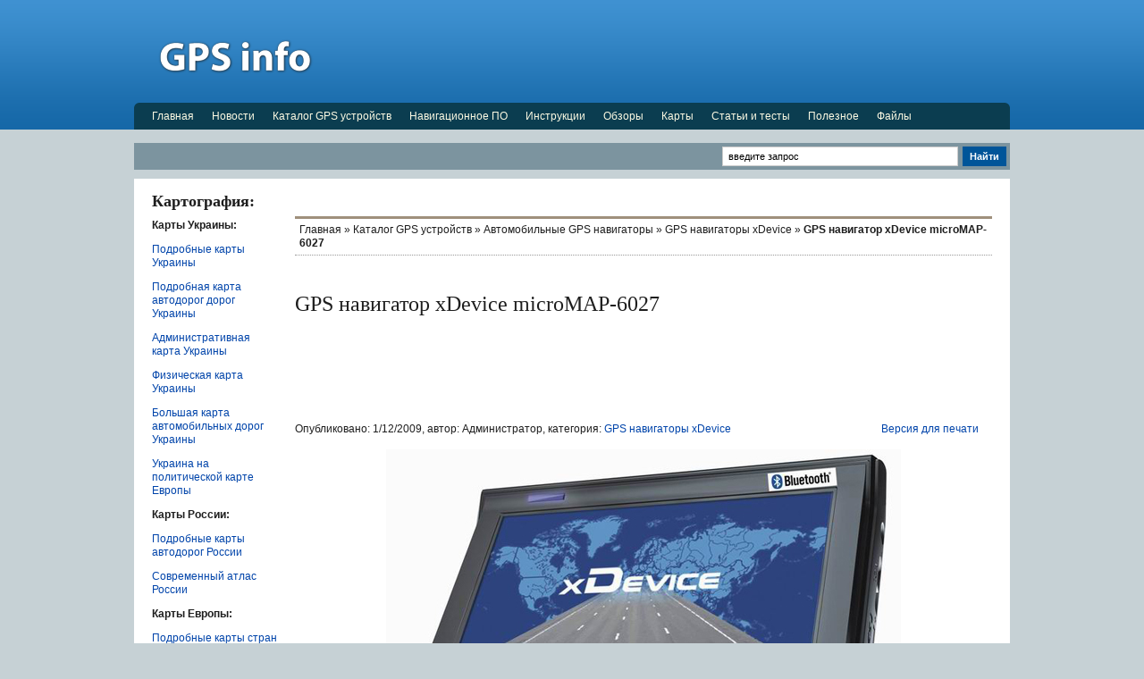

--- FILE ---
content_type: text/html; charset=UTF-8
request_url: http://www.gps-info.com.ua/14338
body_size: 26376
content:
<!DOCTYPE html PUBLIC "-//W3C//DTD XHTML 1.0 Transitional//EN" "http://www.w3.org/TR/xhtml1/DTD/xhtml1-transitional.dtd">
<html xmlns="http://www.w3.org/1999/xhtml">
<head profile="http://gmpg.org/xfn/11">

<title>  GPS навигатор xDevice microMAP-6027 | GPS info - Всё о GPS технологиях</title>

<meta http-equiv="Content-Type" content="text/html; charset=UTF-8" />

<meta name="robots" content="index, follow" />
<meta name="robots" content="noodp" />
<meta name="distribution" content="global" />

<meta name="keywords" content="GPS, GPS навигаторы xDevice, microMAP, навигатор, " />

<meta name="google-site-verification" content="qKeZGI9a7Zx2TGYgZ4-jZOvE0vmZyMcZs_R_Lg93Aog" />
<meta name='yandex-verification' content='54a8a3adb09c1a00' />
<meta name="msvalidate.01" content="D88D260EAEF6E30D79CFD4E9623BF388" />

<link rel="stylesheet" href="http://www.gps-info.com.ua/wp-content/themes/newsport/style.css" type="text/css" media="screen,projection,tv" />

<link rel="stylesheet" href="http://www.gps-info.com.ua/wp-content/themes/newsport/print.css" type="text/css" media="print" />

<link rel="shortcut icon" href="http://www.gps-info.com.ua/wp-content/themes/newsport/favicon.ico" />

<link rel="pingback" href="http://www.gps-info.com.ua/xmlrpc.php" />

<link rel='stylesheet' id='stbCSS-css'  href='http://www.gps-info.com.ua/wp-content/plugins/wp-special-textboxes/css/wp-special-textboxes.css.php?ver=4.3.72' type='text/css' media='all' />
<script type='text/javascript' src='http://www.gps-info.com.ua/wp-includes/js/jquery/jquery.js?ver=1.11.1'></script>
<script type='text/javascript' src='http://www.gps-info.com.ua/wp-includes/js/jquery/jquery-migrate.min.js?ver=1.2.1'></script>
<script type='text/javascript' src='http://www.gps-info.com.ua/wp-content/themes/newsport/includes/js/tabs.js?ver=4.1'></script>
<link rel='prev' title='GPS навигатор teXet TN-600 Voice' href='http://www.gps-info.com.ua/14321' />
<link rel='next' title='GPS навигатор xDevice microMAP-6027B' href='http://www.gps-info.com.ua/14340' />
<link rel='canonical' href='http://www.gps-info.com.ua/14338' />
<link rel='shortlink' href='http://www.gps-info.com.ua/?p=14338' />
<link rel="stylesheet" href="http://www.gps-info.com.ua/wp-content/plugins/wp-page-numbers/classic/wp-page-numbers.css" type="text/css" media="screen" /><script type="text/javascript">
/* <![CDATA[ */
	var polls_ajax_url = 'http://www.gps-info.com.ua/wp-content/plugins/wp-polls/wp-polls.php';
	var polls_text_wait = 'Ваш последний запрос еще обрабатывается. Пожалуйста подождите ...';
	var polls_text_valid = 'Пожалуйста корректно выберите ответ.';
	var polls_text_multiple = 'Максимальное количество допустимых ответов:';
	var poll_show_loading = 1;
	var poll_show_fading = 1;
/* ]]> */
</script>
<script type='text/javascript' src='http://www.gps-info.com.ua/wp-includes/js/tw-sack.min.js?ver=1.6.1'></script>
<script type='text/javascript' src='http://www.gps-info.com.ua/wp-content/plugins/wp-polls/polls-js-packed.js?ver=2.40'></script>
<link rel='stylesheet' id='wp-polls-css'  href='http://www.gps-info.com.ua/wp-content/plugins/wp-polls/polls-css.css?ver=2.40' type='text/css' media='all' />
<style type="text/css">
.wp-polls .pollbar {
	margin: 1px;
	font-size: 6px;
	line-height: 8px;
	height: 8px;
	background-image: url('http://www.gps-info.com.ua/wp-content/plugins/wp-polls/images/default/pollbg.gif');
	border: 1px solid #c8c8c8;
}
</style>
<link rel="stylesheet" type="text/css" href="http://www.gps-info.com.ua/wp-content/plugins/wp-recaptcha/recaptcha.css" /><link href="http://www.gps-info.com.ua/wp-content/themes/newsport/styles/default.css" rel="stylesheet" type="text/css" />
</head>

<body id="sub" class="custom">

<div id="page">

<div id="header">

<div id="logo" class="fl">
<h1><a href="http://www.gps-info.com.ua"><img src="/wp-content/images/logo/logo.png"" alt="GPS info" /></a></h1>
</div>

<div id="advert_top"><script type="text/javascript"><!--
google_ad_client = "pub-4781423619947056";
/* 728x90, GPS info (шапка) */
google_ad_slot = "5144775406";
google_ad_width = 728;
google_ad_height = 90;
//-->
</script>
<script type="text/javascript"
src="http://pagead2.googlesyndication.com/pagead/show_ads.js">
</script>
<span id="895c64c534b564251a133113fd51c204"></span></div>

</div>

<ul id="nav" class="sf-menu">
<div style="position: absolute; z-index: 10">
<li><a href="http://www.gps-info.com.ua">Главная</a></li>
	<li class="cat-item cat-item-1"><a href="http://www.gps-info.com.ua/category/news" title="Здесь собраны все последние новости о GPS технологиях в мире. Новости о GPS навигаторах, GPS спутниках, GPS в смартфоне и телефоне, другом.">Новости</a>
<ul class='children'>
	<li class="cat-item cat-item-6584"><a href="http://www.gps-info.com.ua/category/news/news_portal" title="Новости портала GPS info - все о GPS технологиях">Новости портала</a>
</li>
	<li class="cat-item cat-item-3735"><a href="http://www.gps-info.com.ua/category/news/gps_news" title="В этой рубрике можно найти  все последние новости о GPS">Новости о GPS</a>
</li>
	<li class="cat-item cat-item-9363"><a href="http://www.gps-info.com.ua/category/news/glonass_news" title="В этой рубрике можно найти все последние новости о ГЛОНАСС технологиях, развитии системы и прочее.">Новости о ГЛОНАСС</a>
</li>
	<li class="cat-item cat-item-110"><a href="http://www.gps-info.com.ua/category/news/news_about_gps_in_communicator" title="В этой рубрике можно найти  все последние новости о GPS в коммуникаторе">Новости о GPS в коммуникаторе</a>
</li>
	<li class="cat-item cat-item-111"><a href="http://www.gps-info.com.ua/category/news/news_about_gps_in_pda" title="В этой рубрике можно найти  все последние новости о GPS в КПК">Новости о GPS в КПК</a>
</li>
	<li class="cat-item cat-item-112"><a href="http://www.gps-info.com.ua/category/news/news_about_gps_in_notebook" title="В этой рубрике можно найти  все последние новости о GPS в ноутбуке">Новости о GPS в ноутбуке</a>
</li>
	<li class="cat-item cat-item-113"><a href="http://www.gps-info.com.ua/category/news/news_about_gps_in_smartphone" title="В этой рубрике можно найти  все последние новости о GPS в смартфоне">Новости о GPS в смартфоне</a>
</li>
	<li class="cat-item cat-item-114"><a href="http://www.gps-info.com.ua/category/news/news_about_gps_in_mobile" title="В этой рубрике можно найти  все последние новости о GPS в телефоне">Новости о GPS в телефоне</a>
</li>
	<li class="cat-item cat-item-115"><a href="http://www.gps-info.com.ua/category/news/news_about_gps_maps" title="В этой рубрике можно найти  все последние новости о GPS картах">Новости о GPS картах</a>
</li>
	<li class="cat-item cat-item-116"><a href="http://www.gps-info.com.ua/category/news/news_about_gps_monitoring" title="В этой рубрике можно найти  все последние новости о GPS мониторинге">Новости о GPS мониторинге</a>
</li>
	<li class="cat-item cat-item-117"><a href="http://www.gps-info.com.ua/category/news/news_about_gps_navigators" title="В этой рубрике можно найти  все последние новости о GPS навигаторах">Новости о GPS навигаторах</a>
</li>
	<li class="cat-item cat-item-118"><a href="http://www.gps-info.com.ua/category/news/news_about_gps_navigation" title="В этой рубрике можно найти  все последние новости о GPS навигации">Новости о GPS навигации</a>
</li>
	<li class="cat-item cat-item-119"><a href="http://www.gps-info.com.ua/category/news/news_about_gps_trackers" title="В этой рубрике можно найти  все последние новости о GPS приемниках и трекерах">Новости о GPS приемниках и трекерах</a>
</li>
	<li class="cat-item cat-item-120"><a href="http://www.gps-info.com.ua/category/news/news_about_gps_software" title="В этой рубрике можно найти  все последние новости о GPS программах">Новости о GPS программах</a>
</li>
	<li class="cat-item cat-item-121"><a href="http://www.gps-info.com.ua/category/news/news_about_auto_navigation" title="В этой рубрике можно найти  все последние новости о автомобильной навигации">Новости о автомобильной навигации</a>
</li>
	<li class="cat-item cat-item-10441"><a href="http://www.gps-info.com.ua/category/news/news-about-dvrs" title="В этой рубрике можно найти  все последние новости о видеорегистраторах.">Новости о видеорегистраторах</a>
</li>
</ul>
</li>
	<li class="cat-item cat-item-2346"><a href="http://www.gps-info.com.ua/category/catalog" title="Самый полный каталог GPS устройств: GPS навигаторы, КПК с GPS, GPS приемники, картплоттеры и эхолоты и другое">Каталог GPS устройств</a>
<ul class='children'>
	<li class="cat-item cat-item-3"><a href="http://www.gps-info.com.ua/category/catalog/gps_navigator_auto" title="Самый полный каталог автомобильных GPS навигаторов, все модели, все производители. GPS навигаторы Garmin, Globway, Goclever, Ergo, EasyGo, Pioneer, Tenex и прочие.">Автомобильные GPS навигаторы</a>
	<ul class='children'>
	<li class="cat-item cat-item-3703"><a href="http://www.gps-info.com.ua/category/catalog/gps_navigator_auto/gps_navigators_accesstech" title="Каталог автомобильных GPS навигаторов Accesstech MX-100, MX200. GPS навигаторы Accesstech, полное описание, все технические характеристики">GPS навигаторы Accesstech</a>
</li>
	<li class="cat-item cat-item-3471"><a href="http://www.gps-info.com.ua/category/catalog/gps_navigator_auto/gps_navigators_acer" title="Каталог автомобильных GPS навигаторов Acer, V200, P600, P630, P700. GPS навигаторы Acer, полное описание, все технические характеристики">GPS навигаторы Acer</a>
</li>
	<li class="cat-item cat-item-104"><a href="http://www.gps-info.com.ua/category/catalog/gps_navigator_auto/gps_navigators_acus" title="Каталог автомобильных GPS навигаторов Acus, 43L, n750, 43F, N700, n70c, 35B, 43E. GPS навигаторы Garmin, полное описание, все технические характеристики">GPS навигаторы Acus</a>
</li>
	<li class="cat-item cat-item-3706"><a href="http://www.gps-info.com.ua/category/catalog/gps_navigator_auto/gps_navigators_aerosat" title="Каталог автомобильных GPS навигаторов Aerosat, SP-430, SP-710. GPS навигаторы Aerosat, полное описание, все технические характеристики">GPS навигаторы Aerosat</a>
</li>
	<li class="cat-item cat-item-3467"><a href="http://www.gps-info.com.ua/category/catalog/gps_navigator_auto/gps_navigators_aerovision" title="Каталог автомобильных GPS навигаторов AEROVISION, SUPERSONIC, NAVI, ATLAS, Route 177. GPS навигаторы AEROVISION, полное описание, все технические характеристики">GPS навигаторы AEROVISION</a>
</li>
	<li class="cat-item cat-item-5955"><a href="http://www.gps-info.com.ua/category/catalog/gps_navigator_auto/gps_navigators_airis" title="Каталог автомобильных GPS навигаторов Airis, T920, T920E, T930, T940E, T945WEU. GPS навигаторы Airis, полное описание, все технические характеристики">GPS навигаторы Airis</a>
</li>
	<li class="cat-item cat-item-3676"><a href="http://www.gps-info.com.ua/category/catalog/gps_navigator_auto/gps_navigators_alpine" title="Каталог автомобильных GPS навигаторов Alpine, PMD-B100P, PMD-B200P, PND-K3msn, PND-K3. GPS навигаторы Alpine, полное описание, все технические характеристики">GPS навигаторы Alpine</a>
</li>
	<li class="cat-item cat-item-50"><a href="http://www.gps-info.com.ua/category/catalog/gps_navigator_auto/gps_navigators_altina" title="Каталог автомобильных GPS навигаторов Altina AT-60, S320, A600, A760, A800, A850 3D, A860, A1130T, A1500, А8010, A8050">GPS навигаторы Altina</a>
</li>
	<li class="cat-item cat-item-3699"><a href="http://www.gps-info.com.ua/category/catalog/gps_navigator_auto/gps_navigators_ariadna" title="Каталог автомобильных GPS навигаторов Ariadna, всех моделей и серий. GPS навигаторы Ariadna, полное описание, все технические характеристики">GPS навигаторы Ariadna</a>
</li>
	<li class="cat-item cat-item-7"><a href="http://www.gps-info.com.ua/category/catalog/gps_navigator_auto/gps_navigators_asus" title="Каталог автомобильных GPS навигаторов Asus, R300, R600, R700, R710. GPS навигаторы Asus, полное описание, все технические характеристики">GPS навигаторы Asus</a>
</li>
	<li class="cat-item cat-item-3733"><a href="http://www.gps-info.com.ua/category/catalog/gps_navigator_auto/gps_navigators_atomy" title="Каталог автомобильных GPS навигаторов Atomy, YHG-168, YHG-168, YHG-128 C4, YHG-128 C3. GPS навигаторы Atomy, полное описание, все технические характеристики">GPS навигаторы Atomy</a>
</li>
	<li class="cat-item cat-item-3474"><a href="http://www.gps-info.com.ua/category/catalog/gps_navigator_auto/gps_navigators_bbk" title="Каталог автомобильных GPS навигаторов BBK, все серии и модели. GPS навигаторы BBK, полное описание, все технические характеристики">GPS навигаторы BBK</a>
</li>
	<li class="cat-item cat-item-3305"><a href="http://www.gps-info.com.ua/category/catalog/gps_navigator_auto/gps_navigators_becker" title="Каталог автомобильных GPS навигаторов Becker, все серии и модели. GPS навигаторы Becker, полное описание, все технические характеристики">GPS навигаторы Becker</a>
</li>
	<li class="cat-item cat-item-28"><a href="http://www.gps-info.com.ua/category/catalog/gps_navigator_auto/gps_navigators_blaupunkt" title="Каталог автомобильных GPS навигаторов Blaupunkt, серия TravelPilot: Lucca, 3.3 EE, 100, 200, 300, 500, 700, 5.3. GPS навигаторы Blaupunkt, полное описание, все технические характеристики">GPS навигаторы Blaupunkt</a>
</li>
	<li class="cat-item cat-item-3032"><a href="http://www.gps-info.com.ua/category/catalog/gps_navigator_auto/gps_navigators_carmani" title="Каталог автомобильных GPS навигаторов Carmani, CC200, CC200XL, CX230. GPS навигаторы Carmani, полное описание, все технические характеристики">GPS навигаторы Carmani</a>
</li>
	<li class="cat-item cat-item-3318"><a href="http://www.gps-info.com.ua/category/catalog/gps_navigator_auto/gps_navigators_challenger" title="Каталог автомобильных GPS навигаторов Challenger, все серии и модели. GPS навигаторы Challenger, полное описание, все технические характеристики">GPS навигаторы Challenger</a>
</li>
	<li class="cat-item cat-item-3320"><a href="http://www.gps-info.com.ua/category/catalog/gps_navigator_auto/gps_navigators_clarion" title="Каталог автомобильных GPS навигаторов Clarion, MAP370, MAP670, MAP680, MAP 690, MAP770, MAP780, MAP 790. GPS навигаторы Clarion, полное описание, все технические характеристики">GPS навигаторы Clarion</a>
</li>
	<li class="cat-item cat-item-3194"><a href="http://www.gps-info.com.ua/category/catalog/gps_navigator_auto/gps_navigators_comstorm" title="Каталог автомобильных GPS навигаторов Comstorm, STAR 3.5, SMART 4.3, SMART TOUCH 5, SMART 7.0. GPS навигаторы Comstorm, полное описание, все технические характеристики">GPS навигаторы Comstorm</a>
</li>
	<li class="cat-item cat-item-53"><a href="http://www.gps-info.com.ua/category/catalog/gps_navigator_auto/gps_navigators_daewoo" title="Каталог автомобильных GPS навигаторов Daewoo, DPN-3500, DPN-3509, DPN-4300. GPS навигаторы Daewoo, полное описание, все технические характеристики">GPS навигаторы Daewoo</a>
</li>
	<li class="cat-item cat-item-3712"><a href="http://www.gps-info.com.ua/category/catalog/gps_navigator_auto/gps_navigators_digma" title="Каталог автомобильных GPS навигаторов Digma, DM350, DM430B, DM435, DM 500B. GPS навигаторы Digma, полное описание, все технические характеристики">GPS навигаторы Digma</a>
</li>
	<li class="cat-item cat-item-3476"><a href="http://www.gps-info.com.ua/category/catalog/gps_navigator_auto/gps_navigators_easy_touch" title="Каталог автомобильных GPS навигаторов Easy touch, ET922E, ET-909, ET-907. GPS навигаторы Easy touch, полное описание, все технические характеристики">GPS навигаторы Easy touch</a>
</li>
	<li class="cat-item cat-item-8"><a href="http://www.gps-info.com.ua/category/catalog/gps_navigator_auto/gps_navigators_easygo" title="Каталог автомобильных GPS навигаторов EasyGo, серии Meridian и Element. GPS навигаторы EasyGo, полное описание и технические характеристики">GPS навигаторы EasyGo</a>
</li>
	<li class="cat-item cat-item-3679"><a href="http://www.gps-info.com.ua/category/catalog/gps_navigator_auto/gps_navigators_element" title="Каталог автомобильных GPS навигаторов Element, T1, T1b, T5, T5b, T6, T6b, T7b Gold, T7b Silver, T8b. GPS навигаторы Element, полное описание и технические характеристики">GPS навигаторы Element</a>
</li>
	<li class="cat-item cat-item-68"><a href="http://www.gps-info.com.ua/category/catalog/gps_navigator_auto/gps_navigators_ergo" title="Каталог автомобильных GPS навигаторов Ergo, GPS 535, GPS 543, GPS 550B, GPS 543T, GPS 743, 643, 735, 750, GPS 835. GPS навигаторы Ergo, полное описание и технические характеристики">GPS навигаторы Ergo</a>
</li>
	<li class="cat-item cat-item-3478"><a href="http://www.gps-info.com.ua/category/catalog/gps_navigator_auto/gps_navigators_explay" title="Каталог автомобильных GPS навигаторов Explay, серия PN: 350, 355, 365, 430, 435, 445, 900, 905, 910, 915, 920, 925, 930, 935, 990. GPS навигаторы Explay, полное описание и технические характеристики">GPS навигаторы Explay</a>
</li>
	<li class="cat-item cat-item-5"><a href="http://www.gps-info.com.ua/category/catalog/gps_navigator_auto/gps_navigators_garmin" title="Каталог автомобильных GPS навигаторов Garmin, серии nuvi 2xx, 5xx, 7xx, 12xx/13xx/14xx и другие. GPS навигаторы Garmin, полное описание и технические характеристики">GPS навигаторы Garmin</a>
</li>
	<li class="cat-item cat-item-3063"><a href="http://www.gps-info.com.ua/category/catalog/gps_navigator_auto/gps_navigators_global_navigation" title="Каталог автомобильных GPS навигаторов Global Navigation, GN3566, GN3577, GN4368, GN4373, GN4388, GN4392, GN7070, GN7096. GPS навигаторы Global Navigation, полное описание и технические характеристики">GPS навигаторы Global Navigation</a>
</li>
	<li class="cat-item cat-item-9"><a href="http://www.gps-info.com.ua/category/catalog/gps_navigator_auto/gps_navigators_globalsat" title="Каталог автомобильных GPS навигаторов GlobalSat, GV-101, GV-370, GV-380, GV-570, GTV-580, GV-590D, GH-801, GA-3017, GA-4624, GA-4640, GA-5626, GTV-380, GTV-580. GPS навигаторы GlobalSat, полное описание и технические характеристики">GPS навигаторы GlobalSat</a>
</li>
	<li class="cat-item cat-item-3281"><a href="http://www.gps-info.com.ua/category/catalog/gps_navigator_auto/gps_navigators_globusgps" title="Каталог автомобильных GPS навигаторов GlobusGPS, GL-200, GL-250, GL-300, GL-530, GL-550, GL-570, GL-600, GL-650, GL-700, GL-800V, GL-850. GPS навигаторы GlobusGPS, полное описание и технические характеристики">GPS навигаторы GlobusGPS</a>
</li>
	<li class="cat-item cat-item-72"><a href="http://www.gps-info.com.ua/category/catalog/gps_navigator_auto/gps_navigators_globway" title="Каталог автомобильных GPS навигаторов Globway, G108, G208, G228B, G229B, G230B, G308, G400B, G500B. GPS навигаторы Globway, полное описание и технические характеристики">GPS навигаторы Globway</a>
</li>
	<li class="cat-item cat-item-103"><a href="http://www.gps-info.com.ua/category/catalog/gps_navigator_auto/gps_navigators_goclever" title="Каталог автомобильных GPS навигаторов GoClever, 3535, 3550A, 3584, 4330A-BT, 4335, 4384FM, 4384FM-BT, 5010FM-BT, 5065BT, 4366, 5055, 5066FM-BT, 3540, 4340, 4366, 4366FM-BT, 5040, 5066">GPS навигаторы GoClever</a>
</li>
	<li class="cat-item cat-item-3715"><a href="http://www.gps-info.com.ua/category/catalog/gps_navigator_auto/gps_navigators_gogo" title="Каталог автомобильных GPS навигаторов GoGo, все серии и модели. GPS навигаторы GoGo, полное описание и технические характеристики">GPS навигаторы GoGo</a>
</li>
	<li class="cat-item cat-item-102"><a href="http://www.gps-info.com.ua/category/catalog/gps_navigator_auto/gps_navigators_holux" title="Каталог автомобильных GPS навигаторов Holux, серия GPSmile: 53CL, 55A, 61, 62, 53C Life, 55, 51B, 52, 53 А, 53 E, 62 E, 62 F. GPS навигаторы Holux, полное описание и технические характеристики">GPS навигаторы Holux</a>
</li>
	<li class="cat-item cat-item-17"><a href="http://www.gps-info.com.ua/category/catalog/gps_navigator_auto/gps_navigators_hp" title="Каталог автомобильных GPS навигаторов HP, iPAQ 316, iPAQ rx5710. GPS навигаторы HP, полное описание и технические характеристики">GPS навигаторы HP</a>
</li>
	<li class="cat-item cat-item-3296"><a href="http://www.gps-info.com.ua/category/catalog/gps_navigator_auto/gps_navigators_iriver" title="Каталог автомобильных GPS навигаторов iriver, NV Life, NV Mini. GPS навигаторы iriver, полное описание и технические характеристики">GPS навигаторы iriver</a>
</li>
	<li class="cat-item cat-item-3497"><a href="http://www.gps-info.com.ua/category/catalog/gps_navigator_auto/gps_navigators_ixtone" title="Каталог автомобильных GPS навигаторов Ixtone, GP35F, GP35E, GP35C, GP43N, GP43E, GP35D, GP43C, GP43H. GPS навигаторы Ixtone, полное описание и технические характеристики">GPS навигаторы Ixtone</a>
</li>
	<li class="cat-item cat-item-3070"><a href="http://www.gps-info.com.ua/category/catalog/gps_navigator_auto/gps_navigators_jj_connect" title="Каталог автомобильных GPS навигаторов JJ-connect, все серии и модели. GPS навигаторы JJ-connect, полное описание и технические характеристики">GPS навигаторы JJ-connect</a>
</li>
	<li class="cat-item cat-item-3343"><a href="http://www.gps-info.com.ua/category/catalog/gps_navigator_auto/gps_navigators_jvc" title="Каталог автомобильных GPS навигаторов JVC, KV-PX707EE, KW-NT1. GPS навигаторы JVC, полное описание и технические характеристики">GPS навигаторы JVC</a>
</li>
	<li class="cat-item cat-item-3717"><a href="http://www.gps-info.com.ua/category/catalog/gps_navigator_auto/gps_navigators_lark" title="Каталог автомобильных GPS навигаторов Lark, Voyage 35.5c, Lark FreeBird 43.0, FreeBird 43.1. GPS навигаторы Lark, полное описание и технические характеристики">GPS навигаторы Lark</a>
</li>
	<li class="cat-item cat-item-9264"><a href="http://www.gps-info.com.ua/category/catalog/gps_navigator_auto/gps_navigators_lauf" title="Каталог автомобильных GPS навигаторов Lauf: GP01c, GP02, GP03, GP011, GP051, GP052, GP052B, GP053, GP054, GP055, GP061, GP061B. GPS навигаторы Lauf, полное описание и технические характеристики">GPS навигаторы Lauf</a>
</li>
	<li class="cat-item cat-item-73"><a href="http://www.gps-info.com.ua/category/catalog/gps_navigator_auto/gps_navigators_lexand" title="Каталог автомобильных GPS навигаторов Lexand, ST-360, SI-510 Touch, Si-515, ST-560, ST-565, Si-365, Si-511, Si-512, ST-570, ST-575 ">GPS навигаторы Lexand</a>
</li>
	<li class="cat-item cat-item-74"><a href="http://www.gps-info.com.ua/category/catalog/gps_navigator_auto/gps_navigators_lg" title="Каталог автомобильных GPS навигаторов LG, N10, LN550, LN835. GPS навигаторы LG, полное описание и технические характеристики">GPS навигаторы LG</a>
</li>
	<li class="cat-item cat-item-3701"><a href="http://www.gps-info.com.ua/category/catalog/gps_navigator_auto/gps_navigators_lilliput" title="Каталог автомобильных GPS навигаторов Lilliput, 619GL-70NP, 629GL-70NP, 669GL-70NP, GK-7000, EPC 700, EBY 701, GN715-EN, GN725-EN, GN 745 EN . GPS навигаторы Lilliput, полное описание и технические характеристики">GPS навигаторы Lilliput</a>
</li>
	<li class="cat-item cat-item-3506"><a href="http://www.gps-info.com.ua/category/catalog/gps_navigator_auto/gps_navigators_mag" title="Каталог автомобильных GPS навигаторов MAG, все серии, все модели. GPS навигаторы MAG, полное описание и технические характеристики">GPS навигаторы MAG</a>
</li>
	<li class="cat-item cat-item-3347"><a href="http://www.gps-info.com.ua/category/catalog/gps_navigator_auto/gps_navigators_magellan" title="Каталог автомобильных GPS навигаторов Magellan, серии RoadMate и Maestro. GPS навигаторы Magellan, полное описание и технические характеристики">GPS навигаторы Magellan</a>
</li>
	<li class="cat-item cat-item-3508"><a href="http://www.gps-info.com.ua/category/catalog/gps_navigator_auto/gps_navigators_mapitan" title="Каталог автомобильных GPS навигаторов Mapitan, RoadVector XL, RoadVector Cherry, RoadVector S. GPS навигаторы Mapitan, полное описание и технические характеристики">GPS навигаторы Mapitan</a>
</li>
	<li class="cat-item cat-item-75"><a href="http://www.gps-info.com.ua/category/catalog/gps_navigator_auto/gps_navigators_mitac_mio" title="Каталог автомобильных GPS навигаторов Mitac Mio, серии Moov, C, H. GPS навигаторы Mitac Mio, полное описание и технические характеристики">GPS навигаторы Mitac Mio</a>
</li>
	<li class="cat-item cat-item-3352"><a href="http://www.gps-info.com.ua/category/catalog/gps_navigator_auto/gps_navigators_motorola" title="Каталог автомобильных GPS навигаторов Motorola, серия Motonav: TN20, TN30, TN 555, TN 565T, TN 765T. GPS навигаторы Motorola, полное описание и технические характеристики">GPS навигаторы Motorola</a>
</li>
	<li class="cat-item cat-item-101"><a href="http://www.gps-info.com.ua/category/catalog/gps_navigator_auto/gps_navigators_mustek" title="Каталог автомобильных GPS навигаторов Mustek, GP-220, GP-230, GP-250, GP-260, GP-440, GP-440B. GPS навигаторы Mustek, полное описание и технические характеристики">GPS навигаторы Mustek</a>
</li>
	<li class="cat-item cat-item-3514"><a href="http://www.gps-info.com.ua/category/catalog/gps_navigator_auto/gps_navigators_mystery" title="Каталог автомобильных GPS навигаторов Mystery, MNS-350MP, MNS-360MP, MNS-370MP, MMD-4003NV, MNS-430MP, MNS-435MP, MNS-450MP, MNS-455BT, MNS-700S, MNS-480MP">GPS навигаторы Mystery</a>
</li>
	<li class="cat-item cat-item-3264"><a href="http://www.gps-info.com.ua/category/catalog/gps_navigator_auto/gps_navigators_navispace" title="Каталог автомобильных GPS навигаторов NaviSpace, все серии и модели. GPS навигаторы NaviSpace, полное описание и технические характеристики">GPS навигаторы NaviSpace</a>
</li>
	<li class="cat-item cat-item-3529"><a href="http://www.gps-info.com.ua/category/catalog/gps_navigator_auto/gps_navigators_navitop" title="Каталог автомобильных GPS навигаторов NaviTop, 3502, 3511, 4301, 4311, 4312, 4314, Navi 5011, navi 5051, Navi 7002, navi 451, navi 452i, navi 501i">GPS навигаторы NaviTop</a>
</li>
	<li class="cat-item cat-item-3550"><a href="http://www.gps-info.com.ua/category/catalog/gps_navigator_auto/gps_navigators_navroad" title="Каталог автомобильных GPS навигаторов NavRoad, NR410, NR430BT, NR450BV, NR750F, NR460, NR460BT, NR560, NR560BF, NR780H Hugo">GPS навигаторы NavRoad</a>
</li>
	<li class="cat-item cat-item-5933"><a href="http://www.gps-info.com.ua/category/catalog/gps_navigator_auto/gps_navigators_navon" title="Каталог автомобильных GPS навигаторов Navon, N250, N260, N460, N460 EU, N470, N550, N650">GPS навигаторы Navon</a>
</li>
	<li class="cat-item cat-item-3539"><a href="http://www.gps-info.com.ua/category/catalog/gps_navigator_auto/gps_navigators_nec" title="Каталог автомобильных GPS навигаторов NEC, 351, 352, 353, 431, 431, 433B, 434, 434B, 500B, 700, 431B, 700B">GPS навигаторы NEC</a>
</li>
	<li class="cat-item cat-item-3725"><a href="http://www.gps-info.com.ua/category/catalog/gps_navigator_auto/gps_navigators_neoline" title="Каталог автомобильных GPS навигаторов Neoline, V-400 BT, V-460, V500, Navi MX-100, MX-200, V460 A4, V500 A4, V6 Max, V4 Jet">GPS навигаторы Neoline</a>
</li>
	<li class="cat-item cat-item-3057"><a href="http://www.gps-info.com.ua/category/catalog/gps_navigator_auto/gps_navigators_nexx" title="Каталог автомобильных GPS навигаторов NEXX, NNS-3500, NNS 3501, NNS 3510, NNS-4300, NNS 4301, NNS-4310, NNS-5010">GPS навигаторы NEXX</a>
</li>
	<li class="cat-item cat-item-3360"><a href="http://www.gps-info.com.ua/category/catalog/gps_navigator_auto/gps_navigators_odeon" title="Каталог автомобильных GPS навигаторов Odeon, GM-702, GM-4308, GM-4309, GM-4810. GPS навигаторы Odeon, полное описание и технические характеристики">GPS навигаторы Odeon</a>
</li>
	<li class="cat-item cat-item-3729"><a href="http://www.gps-info.com.ua/category/catalog/gps_navigator_auto/gps_navigators_oocare" title="Каталог автомобильных GPS навигаторов Oocare, LGPS-E9125N, LGPS-E9128NH. GPS навигаторы Oocare, полное описание и технические характеристики">GPS навигаторы Oocare</a>
</li>
	<li class="cat-item cat-item-100"><a href="http://www.gps-info.com.ua/category/catalog/gps_navigator_auto/gps_navigators_orion" title="Каталог автомобильных GPS навигаторов Orion, G3510-UE, G3515-UE, G4310BT-UEWR, G4315BT-UE, G4330BT-UEWR, G5030BT-UEWR">GPS навигаторы Orion</a>
</li>
	<li class="cat-item cat-item-3559"><a href="http://www.gps-info.com.ua/category/catalog/gps_navigator_auto/gps_navigators_packard_bell" title="Каталог автомобильных GPS навигаторов Packard Bell, Compasseo 300, Compasseo 400, Compasseo 420, Compasseo 500, Compasseo 600">GPS навигаторы Packard Bell</a>
</li>
	<li class="cat-item cat-item-3562"><a href="http://www.gps-info.com.ua/category/catalog/gps_navigator_auto/gps_navigators_parkmaster" title="Каталог автомобильных GPS навигаторов ParkMaster, GPS 3503, GPS 4301, GPS 4303, 4368. GPS навигаторы ParkMaster, полное описание и технические характеристики">GPS навигаторы ParkMaster</a>
</li>
	<li class="cat-item cat-item-11"><a href="http://www.gps-info.com.ua/category/catalog/gps_navigator_auto/gps_navigators_pioneer" title="Каталог автомобильных GPS навигаторов Pioneer, серии 6ххх, 5ххх, 4ххх, PM, PI, AVIC. GPS навигаторы Pioneer, полное описание и технические характеристики">GPS навигаторы Pioneer</a>
</li>
	<li class="cat-item cat-item-10321"><a href="http://www.gps-info.com.ua/category/catalog/gps_navigator_auto/pocket_nature" title="Каталог автомобильных GPS навигаторов Pocket Nature, GS 500, NP 025, NP 015. GPS навигаторы Pocket Nature, полное описание и технические характеристики">GPS навигаторы Pocket Nature</a>
</li>
	<li class="cat-item cat-item-3273"><a href="http://www.gps-info.com.ua/category/catalog/gps_navigator_auto/gps_navigators_pocket_navigator" title="Каталог автомобильных GPS навигаторов Pocket Navigator, MW-350, MW-430, MW-500, PN-3510 Basic, PN-3550 Experienced, PN-3560, PN-4000 Advanced, PN-4300 Advanced, PN-7000 Exclusive, PN-7010 Universal, PN-7020, PN-7050">GPS навигаторы Pocket Navigator</a>
</li>
	<li class="cat-item cat-item-3618"><a href="http://www.gps-info.com.ua/category/catalog/gps_navigator_auto/gps_navigators_powerman" title="Каталог автомобильных GPS навигаторов Powerman, PM-N350, PM-430GPRS, PM-N435GPRS">GPS навигаторы Powerman</a>
</li>
	<li class="cat-item cat-item-99"><a href="http://www.gps-info.com.ua/category/catalog/gps_navigator_auto/gps_navigators_prestigio" title="Каталог автомобильных GPS навигаторов Prestigio, серия GeoVision, все модели. GPS навигаторы Prestigio, полное описание и технические характеристики">GPS навигаторы Prestigio</a>
</li>
	<li class="cat-item cat-item-3257"><a href="http://www.gps-info.com.ua/category/catalog/gps_navigator_auto/gps_navigators_shturmann" title="Каталог автомобильных GPS навигаторов Shturmann, mini 100, mini 100 white, play 200, play 200 white, A200, Link 300, Link 300 pro, Play 500 BT">GPS навигаторы Shturmann</a>
</li>
	<li class="cat-item cat-item-3452"><a href="http://www.gps-info.com.ua/category/catalog/gps_navigator_auto/gps_navigators_sony" title="Каталог автомобильных GPS навигаторов SONY, ATOMY YHG 128 C4, NV-U44R, NV-U74T, NV-U84, NV-U94T">GPS навигаторы SONY</a>
</li>
	<li class="cat-item cat-item-3670"><a href="http://www.gps-info.com.ua/category/catalog/gps_navigator_auto/gps_navigators_takems" title="Каталог автомобильных GPS навигаторов TakeMS, все серии и модели. GPS навигаторы TakeMS, полное описание и технические характеристики">GPS навигаторы TakeMS</a>
</li>
	<li class="cat-item cat-item-8755"><a href="http://www.gps-info.com.ua/category/catalog/gps_navigator_auto/gps_navigators_tenex" title="Каталог автомобильных GPS навигаторов Tenex, 43 Sbt, 50 Light, 50 Future, 50 Sbt, 50 Diamond, 60 Wide. GPS навигаторы Tenex, полное описание и технические характеристики">GPS навигаторы Tenex</a>
</li>
	<li class="cat-item cat-item-3051"><a href="http://www.gps-info.com.ua/category/catalog/gps_navigator_auto/gps_navigators_texet" title="Каталог автомобильных GPS навигаторов teXet, TN-500, TN-510, TN-600, TN-505, TN-600 Voice, TN-301, TN-500 BT, TN-501, TN-501 BT, TN-507, TN-700, TN-701 BT, TN-705, TN 606, TN 650">GPS навигаторы teXet</a>
</li>
	<li class="cat-item cat-item-3054"><a href="http://www.gps-info.com.ua/category/catalog/gps_navigator_auto/gps_navigators_tibo" title="Каталог автомобильных GPS навигаторов TiBO, S1000, A1000, A1550I, V4150, MO3000. GPS навигаторы TiBO, полное описание и технические характеристики">GPS навигаторы TiBO</a>
</li>
	<li class="cat-item cat-item-12"><a href="http://www.gps-info.com.ua/category/catalog/gps_navigator_auto/gps_navigators_tomtom" title="Каталог автомобильных GPS навигаторов TomTom, XXL, XL, One, Go. GPS навигаторы TomTom, полное описание и технические характеристики">GPS навигаторы TomTom</a>
</li>
	<li class="cat-item cat-item-8942"><a href="http://www.gps-info.com.ua/category/catalog/gps_navigator_auto/gps_navigators_treelogic" title="Каталог автомобильных GPS навигаторов Treelogic: TL-4305BG, TL-4305BG AV, TL-4306BG SLK, TL-4307BGF AV, TL-5003BG, TL-5003BG AV, TL-5004BG, TL-5005GF AV, TL-5101BG, TL-6001BF AV, TL-6003BGF AV, TL-6004BGF AV, TL-7001BGF AV">GPS навигаторы Treelogic</a>
</li>
	<li class="cat-item cat-item-3644"><a href="http://www.gps-info.com.ua/category/catalog/gps_navigator_auto/gps_navigators_unistar" title="Каталог автомобильных GPS навигаторов Unistar, GP-35F, GP-43C, GP-43D, GP-43E, GP-43E CAM, GP-43E TV, GP-70B">GPS навигаторы Unistar</a>
</li>
	<li class="cat-item cat-item-3652"><a href="http://www.gps-info.com.ua/category/catalog/gps_navigator_auto/gps_navigators_varta" title="Каталог автомобильных GPS навигаторов Varta, все серии, все модели. GPS навигаторы Varta, полное описание и технические характеристики">GPS навигаторы Varta</a>
</li>
	<li class="cat-item cat-item-3460"><a href="http://www.gps-info.com.ua/category/catalog/gps_navigator_auto/gps_navigators_velas" title="Каталог автомобильных GPS навигаторов VELAS, все серии, все модели. GPS навигаторы VELAS, полное описание и технические характеристики">GPS навигаторы VELAS</a>
</li>
	<li class="cat-item cat-item-3463"><a href="http://www.gps-info.com.ua/category/catalog/gps_navigator_auto/gps_navigators_voxtel" title="Каталог автомобильных GPS навигаторов Voxtel, Carrera X350, Carrera X353, Carrera X430, Carrera X433">GPS навигаторы Voxtel</a>
</li>
	<li class="cat-item cat-item-3045"><a href="http://www.gps-info.com.ua/category/catalog/gps_navigator_auto/gps_navigators_xdevice" title="Каталог автомобильных GPS навигаторов xDevice, серия microMAP: Monza, GT-Gran, imOla, SilverStone, 4350, Interlagos DeLuxe, 4330B, 4350, 6027, 6027B, 6032">GPS навигаторы xDevice</a>
</li>
	<li class="cat-item cat-item-3672"><a href="http://www.gps-info.com.ua/category/catalog/gps_navigator_auto/gps_navigators_visicom" title="Каталог автомобильных GPS навигаторов Визиком, 430, 432, А1130. GPS навигаторы Визиком, полное описание и технические характеристики">GPS навигаторы Визиком</a>
</li>
	</ul>
</li>
	<li class="cat-item cat-item-4858"><a href="http://www.gps-info.com.ua/category/catalog/pda_with_gps" title="Самый полный католог КПК, коммуникаторов и смартфонов со встроенным GPS приемником, все модели, все производители (Windows Mobile, Windows CE, Symbian, Android)">КПК, коммуникаторы и смартфоны с GPS</a>
	<ul class='children'>
	<li class="cat-item cat-item-4874"><a href="http://www.gps-info.com.ua/category/catalog/pda_with_gps/pda_with_gps_acer" title="Католог КПК (коммуникаторов) Acer со встроенным GPS приемником, c531, DX650, F900, DX900, X960, n35, c510, c530, d155, d156, F1, L1, C1, E101 (Acer E1), Liquid (Acer A1)">Коммуникаторы  Acer</a>
</li>
	<li class="cat-item cat-item-5942"><a href="http://www.gps-info.com.ua/category/catalog/pda_with_gps/pda_with_gps_airis" title="Католог КПК (коммуникаторов) Airis со встроенным GPS приемником, T482, T483, T482L, T605, T610, T620, T900, Alpha 680">Коммуникаторы Airis</a>
</li>
	<li class="cat-item cat-item-5956"><a href="http://www.gps-info.com.ua/category/catalog/pda_with_gps/pda_with_gps_airo" title="Католог КПК (коммуникаторов) Airo со встроенным GPS приемником, все серии и модели">Коммуникаторы Airo</a>
</li>
	<li class="cat-item cat-item-6012"><a href="http://www.gps-info.com.ua/category/catalog/pda_with_gps/pda_with_gps_alcatel" title="Католог КПК (коммуникаторов) Alcatel со встроенным GPS приемником, все серии, все модели">Коммуникаторы Alcatel</a>
</li>
	<li class="cat-item cat-item-6016"><a href="http://www.gps-info.com.ua/category/catalog/pda_with_gps/pda_with_gps_anextek" title="Католог КПК (коммуникаторов) AnexTek со встроенным GPS приемником, все серии и модели">Коммуникаторы AnexTek</a>
</li>
	<li class="cat-item cat-item-6021"><a href="http://www.gps-info.com.ua/category/catalog/pda_with_gps/pda_with_gps_asus" title="Католог КПК (коммуникаторов) Asus со встроенным GPS приемником, серии MyPal, P, M и Asus-Lamborghini ZX1">Коммуникаторы Asus</a>
</li>
	<li class="cat-item cat-item-6143"><a href="http://www.gps-info.com.ua/category/catalog/pda_with_gps/pda_with_gps_athesi" title="Католог КПК (коммуникаторов) Athesi со встроенным GPS приемником, все модели и серии">Коммуникаторы Athesi</a>
</li>
	<li class="cat-item cat-item-6146"><a href="http://www.gps-info.com.ua/category/catalog/pda_with_gps/pda_with_gps_benq_siemens" title="Католог КПК (коммуникаторов) BenQ-Siemens со встроенным GPS приемником, все модели и серии">Коммуникаторы BenQ-Siemens</a>
</li>
	<li class="cat-item cat-item-6150"><a href="http://www.gps-info.com.ua/category/catalog/pda_with_gps/pda_with_gps_bluebird_pidion" title="Католог КПК (коммуникаторов) Bluebird Pidion со встроенным GPS приемником, BM-150, BM-150R, BIP-2000 CDMA, BIP-2000 GSM, BIP-1300 CDMA, BIP-1300 GSM, BIP-6000, BIP-6000 QWERTY">Коммуникаторы Bluebird Pidion</a>
</li>
	<li class="cat-item cat-item-6166"><a href="http://www.gps-info.com.ua/category/catalog/pda_with_gps/pda_with_gps_compulab" title="Католог КПК (коммуникаторов) CompuLab со встроенным GPS приемником, все серии и модели">Коммуникаторы CompuLab</a>
</li>
	<li class="cat-item cat-item-6169"><a href="http://www.gps-info.com.ua/category/catalog/pda_with_gps/pda_with_gps_dap" title="Католог КПК (коммуникаторов) DAP со встроенным GPS приемником, все модели и серии. Коммуникаторы DAP полное описание и технические характеристики">Коммуникаторы DAP</a>
</li>
	<li class="cat-item cat-item-6173"><a href="http://www.gps-info.com.ua/category/catalog/pda_with_gps/pda_with_gps_dell" title="Католог КПК (коммуникаторов) Dell со встроенным GPS приемником, все модели и серии. Коммуникаторы Dell полное описание и технические характеристики">Коммуникаторы Dell</a>
</li>
	<li class="cat-item cat-item-6178"><a href="http://www.gps-info.com.ua/category/catalog/pda_with_gps/pda_with_gps_e_ten" title="Католог КПК (коммуникаторов) E-TEN со встроенным GPS приемником, серии InfoTouch, Glofiish. Коммуникаторы E-TEN полное описание и технические характеристики">Коммуникаторы E-TEN</a>
</li>
	<li class="cat-item cat-item-6191"><a href="http://www.gps-info.com.ua/category/catalog/pda_with_gps/pda_with_gps_fujitsu_siemens" title="Католог КПК (коммуникаторов) Fujitsu-Siemens со встроенным GPS приемником, серии Pocket LOOX, Loox V, RPDA. Коммуникаторы Fujitsu-Siemens полное описание и технические характеристики">Коммуникаторы Fujitsu-Siemens</a>
</li>
	<li class="cat-item cat-item-5089"><a href="http://www.gps-info.com.ua/category/catalog/pda_with_gps/pda_with_gps_htc" title="Католог КПК (коммуникаторов) Gigabyte со встроенным GPS приемником, Artemis, Trinity, Athena, Kaiser, Sirius, Advantage, Omni, Polaris, Sedna, Pharos, Wings, Raphael, Diamond, Quartz, Touch HD, Neon, Touch Pro2, Hero">Коммуникаторы HTC</a>
</li>
	<li class="cat-item cat-item-4859"><a href="http://www.gps-info.com.ua/category/catalog/pda_with_gps/pda_with_gps_garmin" >Коммуникаторы Garmin</a>
</li>
	<li class="cat-item cat-item-6274"><a href="http://www.gps-info.com.ua/category/catalog/pda_with_gps/pda_with_gps_getac" title="Католог КПК (коммуникаторов) Getac со встроенным GPS приемником, PS236, PS236 WWAN, PS535F">Коммуникаторы Getac</a>
</li>
	<li class="cat-item cat-item-6277"><a href="http://www.gps-info.com.ua/category/catalog/pda_with_gps/pda_with_gps_gigabyte" title="Католог КПК (коммуникаторов) Gigabyte со встроенным GPS приемником, GSmart i350, GSmart MW700, GSmart MS800, GSmart MS808">Коммуникаторы Gigabyte</a>
</li>
	</ul>
</li>
	<li class="cat-item cat-item-2709"><a href="http://www.gps-info.com.ua/category/catalog/moto_navigators" title="Полный каталог мотонавигаторов, все модели, все производители. GPS навигаторы для мотоциклов Garmin Zumo, TiBO и другие.">GPS навигаторы (мото)</a>
	<ul class='children'>
	<li class="cat-item cat-item-2710"><a href="http://www.gps-info.com.ua/category/catalog/moto_navigators/moto_navigators_garmin" title="Каталог мотонавигаторов Garmin серии nuvi 5xx, 6xx, zumo и StreetPilot. Мотонавигаторы Garmin, полное описание, все технические характеристики.">Мотонавигаторы Garmin</a>
</li>
	<li class="cat-item cat-item-2941"><a href="http://www.gps-info.com.ua/category/catalog/moto_navigators/moto_navigators_tibo" title="Каталог мотонавигаторов TiBO, Мото Gps A4050. Мотонавигаторы TiBO, полное описание, все технические характеристики.">Мотонавигаторы TiBO</a>
</li>
	</ul>
</li>
	<li class="cat-item cat-item-3072"><a href="http://www.gps-info.com.ua/category/catalog/integrate_gps" title="Самый полный каталог встраиваемых GPS устройств, все модели, все производители. 2 - DIN встраиваемые GPS Pioneer, Kenwood, nTray, Toyota, Honda, Mitshubishi и другие.">Встраиваемые GPS</a>
	<ul class='children'>
	<li class="cat-item cat-item-3073"><a href="http://www.gps-info.com.ua/category/catalog/integrate_gps/integrate_gps_carmani" title="Каталог встраиваемых GPS устройств Carmani, CB 400, CA-400, СА 400 SsangYong, СА 450 VolksWagen, CA 450">Встраиваемые GPS Carmani</a>
</li>
	<li class="cat-item cat-item-3682"><a href="http://www.gps-info.com.ua/category/catalog/integrate_gps/integrate_gps_element" title="Каталог встраиваемых GPS устройств Element, F1, F1-V, S 1. Встраиваемые GPS Element, полное описание и технические характеристики">Встраиваемые GPS Element</a>
</li>
	<li class="cat-item cat-item-3490"><a href="http://www.gps-info.com.ua/category/catalog/integrate_gps/integrate_gps_honda" title="Каталог встраиваемых GPS устройств Honda, все серии, все модели. Встраиваемые GPS Honda, полное описание и технические характеристики">Встраиваемые GPS Honda</a>
</li>
	<li class="cat-item cat-item-3494"><a href="http://www.gps-info.com.ua/category/catalog/integrate_gps/integrate_gps_hyundai" title="Каталог встраиваемых GPS устройств Hyundai, HDGPS-350H, HDGPS-430H, HDGPS-4300. Встраиваемые GPS Hyundai, полное описание и технические характеристики">Встраиваемые GPS Hyundai</a>
</li>
	<li class="cat-item cat-item-3346"><a href="http://www.gps-info.com.ua/category/catalog/integrate_gps/integrate_gps_jvc" title="Каталог встраиваемых GPS устройств GPS JVC, все серии, все модели. Встраиваемые GPS JVC, полное описание и технические характеристики">Встраиваемые GPS JVC</a>
</li>
	<li class="cat-item cat-item-3505"><a href="http://www.gps-info.com.ua/category/catalog/integrate_gps/integrate_gps_kenwood" title="Каталог встраиваемых GPS устройств Kenwood, все серии, все модели. Встраиваемые GPS Kenwood, полное описание и технические характеристики">Встраиваемые GPS Kenwood</a>
</li>
	<li class="cat-item cat-item-3511"><a href="http://www.gps-info.com.ua/category/catalog/integrate_gps/integrate_gps_mitshubishi" title="Каталог встраиваемых GPS устройств Mitshubishi, все модели и серии. Встраиваемые GPS Mitshubishi, полное описание и технические характеристики">Встраиваемые GPS Mitshubishi</a>
</li>
	<li class="cat-item cat-item-3525"><a href="http://www.gps-info.com.ua/category/catalog/integrate_gps/integrate_gps_mystery" title="Каталог встраиваемых GPS устройств Mystery, MDD-7565NV/navi, MDD-7770NV, MMTD-9270NV/navi. Встраиваемые GPS Mystery, полное описание и технические характеристики">Встраиваемые GPS Mystery</a>
</li>
	<li class="cat-item cat-item-5784"><a href="http://www.gps-info.com.ua/category/catalog/integrate_gps/integrate_gps_navroad" title="Каталог встраиваемых GPS устройств NavRoad, все серии и модели. Встраиваемые GPS NavRoad, полное описание и технические характеристики">Встраиваемые GPS NavRoad</a>
</li>
	<li class="cat-item cat-item-3662"><a href="http://www.gps-info.com.ua/category/catalog/integrate_gps/integrate_gps_ntray" title="Каталог встраиваемых GPS устройств nTray, 6772, 6782, 6822, 6823, 6833, 7165, 7972. Встраиваемые GPS nTray, полное описание и технические характеристики">Встраиваемые GPS nTray</a>
</li>
	<li class="cat-item cat-item-3074"><a href="http://www.gps-info.com.ua/category/catalog/integrate_gps/integrate_gps_pioneer" title="Каталог встраиваемых GPS устройств Pioneer, AVIC-F700BT, AVIC-F900BT, AVIC-F90BT, AVIC-HD3, AVIC-MRZ088, AVIC-N5, AVIC-F500BT, AVIC-F900B, AVIC-F10BT">Встраиваемые GPS Pioneer</a>
</li>
	<li class="cat-item cat-item-3637"><a href="http://www.gps-info.com.ua/category/catalog/integrate_gps/integrate_gps_toyota" title="Каталог встраиваемых GPS устройств Toyota, Corolla DVD TV, Land Cruiser 120 DVD TV, Land Cruiser 200 DVD TV, RAV-4 DVD TV">Встраиваемые GPS Toyota</a>
</li>
	<li class="cat-item cat-item-3657"><a href="http://www.gps-info.com.ua/category/catalog/integrate_gps/integrate_gps_varta" title="Каталог встраиваемых GPS устройств Varta, все серии, все модели. Встраиваемые GPS Varta, полное описание и технические характеристики">Встраиваемые GPS Varta</a>
</li>
	<li class="cat-item cat-item-3659"><a href="http://www.gps-info.com.ua/category/catalog/integrate_gps/integrate_gps_witson" title="Каталог встраиваемых GPS устройств Witson, все модели, все серии. Встраиваемые GPS Witson, полное описание и технические характеристики">Встраиваемые GPS Witson</a>
</li>
	</ul>
</li>
	<li class="cat-item cat-item-2891"><a href="http://www.gps-info.com.ua/category/catalog/aviation_gps" title="Самый полный каталог авиационных GPS навигаторов, все модели и производители. Авиационные GPS навигаторы Garmin, Lowrance.">Авиационные GPS</a>
	<ul class='children'>
	<li class="cat-item cat-item-8428"><a href="http://www.gps-info.com.ua/category/catalog/aviation_gps/aviation_gps_lowrance" title="Каталог авиационных GPS навигаторов Lowrance, 100, 600C, 2000C. Авиационные GPS Lowrance, полное описание, все технические характеристики.">Авиационные GPS Lowrance</a>
</li>
	<li class="cat-item cat-item-2892"><a href="http://www.gps-info.com.ua/category/catalog/aviation_gps/aviation_gps_garmin" title="Каталог авиационных GPS навигаторов Garmin серии GMA, GPS и GNS. Авиационные GPS Garmin, полное описание, все технические характеристики.">Авиационные GPS Garmin</a>
</li>
	</ul>
</li>
	<li class="cat-item cat-item-2942"><a href="http://www.gps-info.com.ua/category/catalog/gps_receive" title="Самый полный каталог GPS приемников и трекеров всех моделей и производителей. GPS приемники Garmin, GlobalSat, JJ-connect, Nokia, Asus и другие. GPS приемники Bluetooth, USB и другие.">GPS приемники и трекеры</a>
	<ul class='children'>
	<li class="cat-item cat-item-6326"><a href="http://www.gps-info.com.ua/category/catalog/gps_receive/gps_receive_altina" title="Каталог GPS приемников Altina, GGM-309U, GGM-309R, GBT-709. GPS приемники Altina, полное описание, все технические характеристики.">GPS приемники Altina</a>
</li>
	<li class="cat-item cat-item-6451"><a href="http://www.gps-info.com.ua/category/catalog/gps_receive/gps_receive_asus" title="Каталог GPS приемников Asus, ВТ-100. GPS приемники Asus, полное описание, все технические характеристики.">GPS приемники Asus</a>
</li>
	<li class="cat-item cat-item-3709"><a href="http://www.gps-info.com.ua/category/catalog/gps_receive/gps_receive_blu_max" title="Каталог GPS приемников Blu Max, Bluetooth. GPS приемники Blu Max, полное описание, все технические характеристики.">GPS приемники Blu Max</a>
</li>
	<li class="cat-item cat-item-6447"><a href="http://www.gps-info.com.ua/category/catalog/gps_receive/gps_receive_extreme" title="Каталог GPS приемников eXtreme, BTGPS001. GPS приемники eXtreme, полное описание, все технические характеристики.">GPS приемники eXtreme</a>
</li>
	<li class="cat-item cat-item-3075"><a href="http://www.gps-info.com.ua/category/catalog/gps_receive/gps_receive_garmin" title="Каталог GPS приемников Garmin, Mobile 10, Mobile 20, GPS 10. GPS приемники Garmin, полное описание, все технические характеристики.">GPS приемники Garmin</a>
</li>
	<li class="cat-item cat-item-2943"><a href="http://www.gps-info.com.ua/category/catalog/gps_receive/gps_receive_globalsat" title="Каталог GPS приемников GlobalSat серии BC, BT, BR, BU, MR, GT. GPS приемники GlobalSat, полное описание, все технические характеристики.">GPS приемники GlobalSat</a>
</li>
	<li class="cat-item cat-item-6450"><a href="http://www.gps-info.com.ua/category/catalog/gps_receive/gps_receive_jet" title="Каталог GPS приемников Jet. GPS приемники Jet, полное описание, все технические характеристики.">GPS приемники Jet</a>
</li>
	<li class="cat-item cat-item-6442"><a href="http://www.gps-info.com.ua/category/catalog/gps_receive/gps_receive_jj_connect" title="Каталог GPS приемников JJ-Connect, Touch, H-Sense. GPS приемники JJ-Connect, полное описание, все технические характеристики.">GPS приемники JJ-Connect</a>
</li>
	<li class="cat-item cat-item-3721"><a href="http://www.gps-info.com.ua/category/catalog/gps_receive/gps_receive_leadtek" title="Каталог GPS приемников Leadtek, LR9559X, LR 9553D, LR 9553X, LR9537. GPS приемники Leadtek, полное описание, все технические характеристики.">GPS приемники Leadtek</a>
</li>
	<li class="cat-item cat-item-6325"><a href="http://www.gps-info.com.ua/category/catalog/gps_receive/gps_receive_navitel" title="Каталог GPS приемников Navitel, все модели и серии. GPS приемники Navitel, полное описание, все технические характеристики.">GPS приемники Navitel</a>
</li>
	<li class="cat-item cat-item-3693"><a href="http://www.gps-info.com.ua/category/catalog/gps_receive/gps_receive_nokia" title="Каталог GPS приемников Nokia, LD-3W, LD-4W. GPS приемники Nokia, полное описание, все технические характеристики.">GPS приемники Nokia</a>
</li>
	<li class="cat-item cat-item-6454"><a href="http://www.gps-info.com.ua/category/catalog/gps_receive/gps_receive_pocket_nature" title="Каталог GPS приемников Pocket Nature, все модели и серии. GPS приемники Pocket Nature, полное описание, все технические характеристики.">GPS приемники Pocket Nature</a>
</li>
	<li class="cat-item cat-item-3625"><a href="http://www.gps-info.com.ua/category/catalog/gps_receive/gps_receive_pretec" title="Каталог GPS приемников Pretec, все модели и серии. GPS приемники Pretec, полное описание, все технические характеристики.">GPS приемники Pretec</a>
</li>
	<li class="cat-item cat-item-3626"><a href="http://www.gps-info.com.ua/category/catalog/gps_receive/gps_receive_prology" title="Каталог GPS приемников Prology, все серии и модели. GPS приемники Prology, полное описание, все технические характеристики.">GPS приемники Prology</a>
</li>
	<li class="cat-item cat-item-3628"><a href="http://www.gps-info.com.ua/category/catalog/gps_receive/gps_receive_qstarz" title="Каталог GPS приемников Qstarz, BT-Q1300, BT-Q1200, BT-Q920, BT-Q890, BT-Q818, BT-Q816, BT-Q815">GPS приемники Qstarz</a>
</li>
	<li class="cat-item cat-item-6457"><a href="http://www.gps-info.com.ua/category/catalog/gps_receive/gps_receive_sanav" title="Каталог GPS приемников SANAV, GSS (A). GPS приемники SANAV, полное описание, все технические характеристики.">GPS приемники SANAV</a>
</li>
	</ul>
</li>
	<li class="cat-item cat-item-4"><a href="http://www.gps-info.com.ua/category/catalog/portable_gps_navigation" title="Самый полный каталог портативных GPS навигаторов, все модели, все производители. Портативные GPS навигаторы Garmin, Lowrance, Magellan, JJ-connect и другие.">Портативные GPS навигаторы</a>
	<ul class='children'>
	<li class="cat-item cat-item-87"><a href="http://www.gps-info.com.ua/category/catalog/portable_gps_navigation/portable_navigation_garmin" >Портативные GPS Garmin</a>
</li>
	<li class="cat-item cat-item-97"><a href="http://www.gps-info.com.ua/category/catalog/portable_gps_navigation/portable_navigation_lowrance" title="Каталог портативных GPS навигаторов Lowrance, iFinder Expedition C, iFinder H2O C, iFinder Hunt, iFinder Explorer, iFinder H2O, Endura Out&amp;Back, Endura Safari, Endura Sierra">Портативные GPS Lowrance</a>
</li>
	<li class="cat-item cat-item-98"><a href="http://www.gps-info.com.ua/category/catalog/portable_gps_navigation/portable_navigation_magellan" title="Каталог портативных GPS навигаторов Magellan, серии Triton, GPSMAP, SporTrak, Meridian, eXplorist">Портативные GPS Magellan</a>
</li>
	<li class="cat-item cat-item-3129"><a href="http://www.gps-info.com.ua/category/catalog/portable_gps_navigation/portable_navigation_jj_connect" title="Каталог портативных GPS навигаторов JJ-connect, все серии и модели. Портативные GPS JJ-connect, полное описание и технические характеристики">Портативные GPS JJ-connect</a>
</li>
	</ul>
</li>
	<li class="cat-item cat-item-10"><a href="http://www.gps-info.com.ua/category/catalog/sport_gps_navigators" title="Самый полный каталог спортивных GPS навигаторов, все модели, все производители. Спортивные GPS навигаторы Garmin, GlobalSat и другие.">Спортивные GPS навигаторы</a>
	<ul class='children'>
	<li class="cat-item cat-item-88"><a href="http://www.gps-info.com.ua/category/catalog/sport_gps_navigators/sport_navigators_garmin" title="Каталог спортивных GPS навигаторов Garmin,  серии Foretrex, Forerunner, Edge. Спортивные GPS Garmin, полное описание и технические характеристики">Спортивные GPS Garmin</a>
</li>
	<li class="cat-item cat-item-7009"><a href="http://www.gps-info.com.ua/category/catalog/sport_gps_navigators/sport_navigators_globalsat" title="Каталог спортивных GPS навигаторов GlobalSat, все серии и модели. Спортивные GPS GlobalSat, полное описание и технические характеристики">Спортивные GPS GlobalSat</a>
</li>
	</ul>
</li>
	<li class="cat-item cat-item-2784"><a href="http://www.gps-info.com.ua/category/catalog/kartplotter_echo-catalog" title="Самый полный каталог картплоттеров и эхолотов, все модели, все производители. Эхолоты Lowrance, Garmin, JJ-connect, Eagle, Humminbird и другие.">Картплоттеры/эхолоты</a>
	<ul class='children'>
	<li class="cat-item cat-item-8561"><a href="http://www.gps-info.com.ua/category/catalog/kartplotter_echo-catalog/echo_jj_connect" title="Каталог картплоттеров и эхолотов JJ-connect, серия Fisherman: Wireless, 200 Ice Edition, 200, 160, 150, 145, 140, 120, 300 Duo, 1000C, 500 Duo, 130, 600, Wireless 2, 220 Duo Ice Edition, 410, 430 ">Эхолоты JJ-connect</a>
</li>
	<li class="cat-item cat-item-4056"><a href="http://www.gps-info.com.ua/category/catalog/kartplotter_echo-catalog/kartplotter_echo_lowrance" title="Каталог картплоттеров и эхолотов Lowrance, серии LCX, LMS, M, X, HDS, Broadband Sounder. Картплоттеры/эхолоты Lowrance полное описание и технические характеристики">Картплоттеры/эхолоты Lowrance</a>
</li>
	<li class="cat-item cat-item-2786"><a href="http://www.gps-info.com.ua/category/catalog/kartplotter_echo-catalog/echo_garmin" title="Каталог картплоттеров и эхолотов Garmin, серии Fishfinder, GPSMAP, GPS. Картплоттеры/эхолоты Garmin полное описание и технические характеристики">Эхолоты Garmin</a>
</li>
	<li class="cat-item cat-item-8670"><a href="http://www.gps-info.com.ua/category/catalog/kartplotter_echo-catalog/kartplotter_echo_interphase" title="Каталог картплоттеров и эхолотов Interphase, SEA SCOUT TH, TWINSCOPE TM, TWINSCOPE TH, iScan 180 TH">Картплоттеры/эхолоты Interphase</a>
</li>
	<li class="cat-item cat-item-4338"><a href="http://www.gps-info.com.ua/category/catalog/kartplotter_echo-catalog/kartplotter_echo_eagle" title="Каталог картплоттеров и эхолотов Eagle, серии CUDA, FishEasy, FishMark, SeaFinder, FishElite, SeaCharter">Картплоттеры/эхолоты Eagle</a>
</li>
	<li class="cat-item cat-item-4771"><a href="http://www.gps-info.com.ua/category/catalog/kartplotter_echo-catalog/echo_fishin_buddy_bottom_line" title="Каталог картплоттеров и эхолотов Fishin Buddy Bottom Line, 1101, 1200, 2202. Картплоттеры/эхолоты Fishin Buddy Bottom Line полное описание и технические характеристики">Эхолоты Fishin Buddy Bottom Line</a>
</li>
	<li class="cat-item cat-item-4795"><a href="http://www.gps-info.com.ua/category/catalog/kartplotter_echo-catalog/kartplotter_echo_northstar_explorer" title="Каталог картплоттеров и эхолотов Northstar Explorer, Explorer 657, Explorer 660, M84, M121. Картплоттеры/эхолоты Northstar Explorer полное описание и технические характеристики">Картплоттеры/эхолоты Northstar Explorer</a>
</li>
	<li class="cat-item cat-item-8582"><a href="http://www.gps-info.com.ua/category/catalog/kartplotter_echo-catalog/kartplotter_echo_raymarine" title="Каталог картплоттеров и эхолотов Raymarine, E80, E120, C70, C80, C120, C90W, C140W, A50, A50D, A57D, A70, A70D">Картплоттеры/эхолоты Raymarine</a>
</li>
	<li class="cat-item cat-item-2785"><a href="http://www.gps-info.com.ua/category/catalog/kartplotter_echo-catalog/kartplotter_echo_humminbird" title="Каталог картплоттеров и эхолотов Humminbird, серии 11xx, 9xx, 7xx, 5xx, 1xx,FishFinder, Fishin Buddy, PiranhaMAX, SmartCast, Matrix">Картплоттеры/эхолоты Humminbird</a>
</li>
	</ul>
</li>
	<li class="cat-item cat-item-8224"><a href="http://www.gps-info.com.ua/category/catalog/radar_detector" title="Самый полный каталог антирадаров и радар-детекторов, все модели, все производители. Радар-детекторы Crunch, Star, Stinger, Snooper, Whistler и другие.">Радар-детекторы</a>
	<ul class='children'>
	<li class="cat-item cat-item-9306"><a href="http://www.gps-info.com.ua/category/catalog/radar_detector/snooper_radar_detector" title="Каталог антирадаров и радар-детекторов Snooper: Snooper 3Zero с GPS. Радар-детекторы Snooper, полное описание и технические характеристики">Радар-детекторы Snooper</a>
</li>
	<li class="cat-item cat-item-8225"><a href="http://www.gps-info.com.ua/category/catalog/radar_detector/crunch_radar_detector" title="Каталог антирадаров и радар-детекторов Crunch, Elite, Silver Bullet, Silver Bullet 2, Steel Eye, 2191, 211B, 213B, 214B, 217B, 2110, 2130, 2140S, 2160, 2170, 2180">Радар-детекторы Crunch</a>
</li>
	<li class="cat-item cat-item-8249"><a href="http://www.gps-info.com.ua/category/catalog/radar_detector/star-radar_detector" title="Каталог антирадаров и радар-детекторов Star, 2011, 2015, 2036, 2039, 2041, 2045, 2065, PRO 60, 2976 C, PRO 10, PRO 30, PRO 40">Радар-детекторы Star</a>
</li>
	<li class="cat-item cat-item-8268"><a href="http://www.gps-info.com.ua/category/catalog/radar_detector/radar_detector_stinger" title="Каталог антирадаров и радар-детекторов Stinger, S300, S350, S425, S430, S500, S550, S600, S650, RX-65, RX-75, RX-85, RX-95 Ultimate">Радар-детекторы Stinger</a>
</li>
	<li class="cat-item cat-item-8285"><a href="http://www.gps-info.com.ua/category/catalog/radar_detector/radar_detector_whistler" title="Каталог антирадаров и радар-детекторов Whistler, XTR 145, XTR 190, XTR 330, XTR 335, XTR 550, XTR 560, XTR 575, XTR 690, XTR 690 SE, XTR 695, PRO-58, PRO-68, PRO-68 SE, PRO-78, PRO-78 SE, PRO-3450, XTR-185">Радар-детекторы Whistler</a>
</li>
	</ul>
</li>
	<li class="cat-item cat-item-3131"><a href="http://www.gps-info.com.ua/category/catalog/radars" title="Самый полный каталог радаров, все модели и производители. Радары Garmin и прочие.">Радары</a>
	<ul class='children'>
	<li class="cat-item cat-item-3132"><a href="http://www.gps-info.com.ua/category/catalog/radars/radars_garmin" title="Каталог радаров Garmin, GMR 18, GMR 20, GMR 40. Радары Garmin, полное описание и технические характеристики">Радары Garmin</a>
</li>
	</ul>
</li>
</ul>
</li>
	<li class="cat-item cat-item-3076"><a href="http://www.gps-info.com.ua/category/navigations_programs" title="Каталог навигационных программ для ПК, КПК (коммуникаторов), GPS навигаторов, смартфонов и телефонов, под Java, Symbian, Windows Mobile и Windows CE">Навигационное ПО</a>
<ul class='children'>
	<li class="cat-item cat-item-3077"><a href="http://www.gps-info.com.ua/category/navigations_programs/gps_program_for_notebook" title="В этой категории собран наиболее полный каталог GPS программ  для ноутбуков и ПК">GPS программы для Ноутбука (ПК)</a>
	<ul class='children'>
	<li class="cat-item cat-item-3078"><a href="http://www.gps-info.com.ua/category/navigations_programs/gps_program_for_notebook/program_garmin" title="В этой категории собран наиболее полный каталог GPS программ для Garmin">Программы Garmin</a>
</li>
	<li class="cat-item cat-item-4614"><a href="http://www.gps-info.com.ua/category/navigations_programs/gps_program_for_notebook/various_gps_program_for_notebook" title="В этой категории собран наиболее полный каталог разных GPS программ для ноутбуков и ПК">Разные GPS программы для Ноутбука (ПК)</a>
</li>
	</ul>
</li>
	<li class="cat-item cat-item-3103"><a href="http://www.gps-info.com.ua/category/navigations_programs/gps_program_for_pda" title="Эта категория содержыт каталог GPS программ для КПК (PDA)">GPS программы для КПК (PDA)</a>
	<ul class='children'>
	<li class="cat-item cat-item-6"><a href="http://www.gps-info.com.ua/category/navigations_programs/gps_program_for_pda/program_igo" title="Навигационная GPS программа iGO. Описание iGO 8, iGO Amigo, iGO Primo и прочие.">iGO</a>
</li>
	<li class="cat-item cat-item-20"><a href="http://www.gps-info.com.ua/category/navigations_programs/gps_program_for_pda/program_autosputnik" title="Навигационная GPS программа Автоспутник. Автоспутник для Украины, России, Беларуси, прочее.">Автоспутник</a>
</li>
	<li class="cat-item cat-item-3178"><a href="http://www.gps-info.com.ua/category/navigations_programs/gps_program_for_pda/program_navitel" title="Навигационная GPS программа Навител. Описание версий Навител Навигатора 2, 3. Навител Навигатор для Украины, России, Беларуси, Казахстана и других стран.">Навител</a>
</li>
	<li class="cat-item cat-item-4571"><a href="http://www.gps-info.com.ua/category/navigations_programs/gps_program_for_pda/various_gps_program_for_pda" title="В этой категории собран наиболее полный каталог разных GPS программ для ноутбуков и ПК">Разные GPS программы для КПК (PDA)</a>
</li>
	</ul>
</li>
	<li class="cat-item cat-item-6070"><a href="http://www.gps-info.com.ua/category/navigations_programs/gps_program_for_symbian" title="Эта категория содержыт каталог GPS программ для Symbian">GPS программы для  Symbian</a>
</li>
	<li class="cat-item cat-item-6084"><a href="http://www.gps-info.com.ua/category/navigations_programs/gps_program_for_java" title="Эта категория содержыт каталог GPS программ для Java">GPS программы для  Java</a>
</li>
	<li class="cat-item cat-item-6085"><a href="http://www.gps-info.com.ua/category/navigations_programs/gps_program_for_palm" title="В этой категории находятся каталог GPS программ для Palm">GPS программы для  Palm</a>
</li>
</ul>
</li>
	<li class="cat-item cat-item-2617"><a href="http://www.gps-info.com.ua/category/manuals" title="Самое полное собрание инструкций для GPS навигаторов, GPS приемников, картплоттеров/эхолотов, радаров и другого.">Инструкции</a>
<ul class='children'>
	<li class="cat-item cat-item-2618"><a href="http://www.gps-info.com.ua/category/manuals/manuals_for_gps_navigator_auto" title="Инструкции (руководства пользователя) для автомобильных GPS навигаторов всех моделей и марок.">Инструкции для автомобильных GPS навигаторов</a>
	<ul class='children'>
	<li class="cat-item cat-item-7695"><a href="http://www.gps-info.com.ua/category/manuals/manuals_for_gps_navigator_auto/manuals_for_gps_navigator_asus" title="Инструкции для GPS навигаторов ASUS, R710, R700, R600, R300">Инструкции для GPS навигаторов ASUS</a>
</li>
	<li class="cat-item cat-item-7708"><a href="http://www.gps-info.com.ua/category/manuals/manuals_for_gps_navigator_auto/manuals_for_gps_navigator_bbk" title="Инструкции для GPS навигаторов BBK, N3501, N4302">Инструкции для GPS навигаторов BBK</a>
</li>
	<li class="cat-item cat-item-7709"><a href="http://www.gps-info.com.ua/category/manuals/manuals_for_gps_navigator_auto/manuals_for_gps_navigator_carmani" title="Инструкции для GPS навигаторов Carmani, CC 200, CX 230">Инструкции для GPS навигаторов Carmani</a>
</li>
	<li class="cat-item cat-item-7712"><a href="http://www.gps-info.com.ua/category/manuals/manuals_for_gps_navigator_auto/manuals_for_gps_navigator_challenger" title="Инструкция для GPS навигатора Challenger GN-40">Инструкции для GPS навигаторов Challenger</a>
</li>
	<li class="cat-item cat-item-7713"><a href="http://www.gps-info.com.ua/category/manuals/manuals_for_gps_navigator_auto/manuals_for_gps_navigator_comstorm" title="Инструкции для GPS навигаторов Comstorm, Star 3.5, Smart 4.3, Smart Touch 5, Smart Touch 7">Инструкции для GPS навигаторов Comstorm</a>
</li>
	<li class="cat-item cat-item-7718"><a href="http://www.gps-info.com.ua/category/manuals/manuals_for_gps_navigator_auto/manuals_for_gps_navigator_digma" title="Инструкции для GPS навигаторов Digma, DM-350, DM-430B, DM-435, DM-500B">Инструкции для GPS навигаторов Digma</a>
</li>
	<li class="cat-item cat-item-7777"><a href="http://www.gps-info.com.ua/category/manuals/manuals_for_gps_navigator_auto/manuals_for_gps_navigator_easy_touch" title="Инструкции для GPS навигаторов Easy touch, ET 907, ET 909">Инструкции для GPS навигаторов Easy touch</a>
</li>
	<li class="cat-item cat-item-7778"><a href="http://www.gps-info.com.ua/category/manuals/manuals_for_gps_navigator_auto/manuals_for_gps_navigator_ergo" title="Инструкции для GPS навигаторов Ergo, 550B, 545, 543T, 543B, 535">Инструкции для GPS навигаторов Ergo</a>
</li>
	<li class="cat-item cat-item-7784"><a href="http://www.gps-info.com.ua/category/manuals/manuals_for_gps_navigator_auto/manuals_for_gps_navigator_explay" title="Инструкции для GPS навигаторов Explay, PN-905, PN-900, PN-445, PN-435, PN-375, PN-365, PN-355">Инструкции для GPS навигаторов Explay</a>
</li>
	<li class="cat-item cat-item-7618"><a href="http://www.gps-info.com.ua/category/manuals/manuals_for_gps_navigator_auto/manuals_for_gps_navigator_global_navigation" title="Инструкции для GPS навигаторов Global Navigation, GN 7096, GN 7070, GN 4392, GN 4388, GN 4373, GN 4368, GN 3566">Инструкции для GPS навигаторов Global Navigation</a>
</li>
	<li class="cat-item cat-item-7660"><a href="http://www.gps-info.com.ua/category/manuals/manuals_for_gps_navigator_auto/manuals_for_gps_navigator_globalsat" title="Инструкции для GPS навигаторов GlobalSat, GV-570, GV-370, GH-801">Инструкции для GPS навигаторов GlobalSat</a>
</li>
	<li class="cat-item cat-item-2619"><a href="http://www.gps-info.com.ua/category/manuals/manuals_for_gps_navigator_auto/manuals_for_gps_navigator_garmin" title="Инструкции для GPS навигаторов Garmin серии nuvi 2xx, 5xx, 7xx, 12xx/13xx/14xx и других">Инструкции для GPS навигаторов Garmin</a>
</li>
	<li class="cat-item cat-item-7626"><a href="http://www.gps-info.com.ua/category/manuals/manuals_for_gps_navigator_auto/manuals_for_gps_navigator_globusgps" title="Инструкции для GPS навигаторов GlobusGPS, GL-800, GL-700, GL-650, GL-600, GL-570, GL-550, GL-530, GL-500, GL-400, GL-300, GL-250, GL-200, GL-100">Инструкции для GPS навигаторов GlobusGPS</a>
</li>
	<li class="cat-item cat-item-7792"><a href="http://www.gps-info.com.ua/category/manuals/manuals_for_gps_navigator_auto/manuals_for_gps_navigator_globway" title="Инструкции для GPS навигаторов GlobWay, G500B, G230B, G229B, G228B, G208B, G208, G108">Инструкции для GPS навигаторов GlobWay</a>
</li>
	<li class="cat-item cat-item-7800"><a href="http://www.gps-info.com.ua/category/manuals/manuals_for_gps_navigator_auto/manuals_for_gps_navigator_holux" title="Инструкции для GPS навигаторов Holux, GPSmile 62F, GPSmile 62, GPSmile 61, GPSmile 55">Инструкции для GPS навигаторов Holux</a>
</li>
	<li class="cat-item cat-item-7805"><a href="http://www.gps-info.com.ua/category/manuals/manuals_for_gps_navigator_auto/manuals_for_gps_navigator_hp" title="Инструкции по эксплуатации для GPS навигаторов HP, всех моделей и серий">Инструкции для GPS навигаторов HP</a>
</li>
	<li class="cat-item cat-item-7583"><a href="http://www.gps-info.com.ua/category/manuals/manuals_for_gps_navigator_auto/manuals_for_gps_navigator_jj_connect" title="Инструкции для GPS навигаторов JJ Connect, 4000W Traffic, 4000W Camera, 3400 WIDE, 3100 WIDE, 3000 WIDE, 3000, 2500, 2100 WIDE, 2000 WIDE, 2000, 1000, 500, 320, 310, 300">Инструкции для GPS навигаторов JJ Connect</a>
</li>
	<li class="cat-item cat-item-7644"><a href="http://www.gps-info.com.ua/category/manuals/manuals_for_gps_navigator_auto/manuals_for_gps_navigator_lexand" title="Инструкции для GPS навигаторов Lexand, ST-570, ST-575, ST-560 и ST-565, Si-512 и Si-515, Si-511, Si-365, Si-510, ST-360 ">Инструкции для GPS навигаторов Lexand</a>
</li>
	<li class="cat-item cat-item-7823"><a href="http://www.gps-info.com.ua/category/manuals/manuals_for_gps_navigator_auto/manuals_for_gps_navigator_magellan" title="Инструкции для GPS навигаторов Magellan серии RoadMate и Maestro">Инструкции для GPS навигаторов Magellan</a>
</li>
	<li class="cat-item cat-item-7848"><a href="http://www.gps-info.com.ua/category/manuals/manuals_for_gps_navigator_auto/manuals_for_gps_navigator_mitac" title="Инструкции для GPS навигаторов Mitac Mio, Moov S700, Moov S556, Moov S550, Moov S500, Moov M400, Moov M380, Moov 380, Moov 360, Moov 300, C725, C520, C220">Инструкции для GPS навигаторов Mitac Mio</a>
</li>
	<li class="cat-item cat-item-7866"><a href="http://www.gps-info.com.ua/category/manuals/manuals_for_gps_navigator_auto/manuals_for_gps_navigator_mystery" title="Инструкции для GPS навигаторов Mystery, MNS-700S, MNS-570MP, MNS-560MP, MNS-480MP, MNS-470MP, MNS-380MP">Инструкции для GPS навигаторов Mystery</a>
</li>
	<li class="cat-item cat-item-7867"><a href="http://www.gps-info.com.ua/category/manuals/manuals_for_gps_navigator_auto/manuals_for_gps_navigator_navispace" title="Инструкции по эксплуатации для GPS навигаторов NaviSpace, всех моделей и серий">Инструкции для GPS навигаторов NaviSpace</a>
</li>
	<li class="cat-item cat-item-7613"><a href="http://www.gps-info.com.ua/category/manuals/manuals_for_gps_navigator_auto/manuals_for_gps_navigator_navroad" title="Инструкции для GPS навигаторов NavRoad, NR701TV, NR350, NR430BT, NR730F, NR750F">Инструкции для GPS навигаторов NavRoad</a>
</li>
	<li class="cat-item cat-item-7869"><a href="http://www.gps-info.com.ua/category/manuals/manuals_for_gps_navigator_auto/manuals_for_gps_navigator_nexx" title="Инструкции для GPS навигаторов NEXX, NNS-5010, NNS-4310, NNS-4301, NNS-4300, NNS-3510, NNS-3500">Инструкции для GPS навигаторов NEXX</a>
</li>
	<li class="cat-item cat-item-7879"><a href="http://www.gps-info.com.ua/category/manuals/manuals_for_gps_navigator_auto/manuals_for_gps_navigator_orion" title="Инструкции для GPS навигаторов Orion, G5030BT-UEWR, G4330BT-UEWR, G4315BT-UE, G4310BT-UEWR, G3515-UE, G3510-UE">Инструкции для GPS навигаторов Orion</a>
</li>
	<li class="cat-item cat-item-8657"><a href="http://www.gps-info.com.ua/category/manuals/manuals_for_gps_navigator_auto/manuals_for_gps_navigator_pioneer" title="Инструкции для GPS навигаторов Pioneer, 6325, 6431, 6856, 6882 Gold, 6010, 5815 BF, 6858, 5002-BT, 6887, 6801, 6855, 5004 BT, 6883, 5818 BF, 6502, 6322, 5811 BF, 5807 BF, 5801 BF, 5031 BF, 5001 BT, PI 5022, PI 5018, PI 5011, PI 5010, PI 5009, PI 5008, PI 5007, PI 5002">Инструкции для GPS навигаторов Pioneer</a>
</li>
	<li class="cat-item cat-item-7886"><a href="http://www.gps-info.com.ua/category/manuals/manuals_for_gps_navigator_auto/manuals_for_gps_navigator_prestigio" title="Инструкции для GPS навигаторов Prestigio, GeoVision 100, GeoVision 110, GeoVision 135, GeoVision 360, GeoVision 400, GeoVision 450 BT, GeoVision 3100, GeoVision 4000, GeoVision 4100">Инструкции для GPS навигаторов Prestigio</a>
</li>
	<li class="cat-item cat-item-7649"><a href="http://www.gps-info.com.ua/category/manuals/manuals_for_gps_navigator_auto/manuals_for_gps_navigator_texet" title="Инструкции для GPS навигаторов teXet, TN-705, TN-701, TN-700, TN-600 Voice, TN-600+GPRS, TN-510, TN-510, TN-501BT, TN-501, TN-500, TN-301">Инструкции для GPS навигаторов teXet</a>
</li>
	<li class="cat-item cat-item-7616"><a href="http://www.gps-info.com.ua/category/manuals/manuals_for_gps_navigator_auto/manuals_for_gps_navigator_tibo" title="Инструкции для GPS навигаторов TiBO, A4050, A1000, S1000">Инструкции для GPS навигаторов TiBO</a>
</li>
	<li class="cat-item cat-item-7617"><a href="http://www.gps-info.com.ua/category/manuals/manuals_for_gps_navigator_auto/manuals_for_gps_navigator_tomtom" title="Инструкции для GPS навигаторов TomTom серии GO и XL/ONE">Инструкции для GPS навигаторов TomTom</a>
</li>
	<li class="cat-item cat-item-7896"><a href="http://www.gps-info.com.ua/category/manuals/manuals_for_gps_navigator_auto/manuals_for_gps_navigator_varta" title="Инструкции для GPS навигаторов Varta V-GPS7P">Инструкции для GPS навигаторов Varta</a>
</li>
	<li class="cat-item cat-item-7669"><a href="http://www.gps-info.com.ua/category/manuals/manuals_for_gps_navigator_auto/manuals_for_gps_navigator_xdevice" title="Инструкции для GPS навигаторов xDevice, microMAP-PortoTV, microMAP-Indianapolis DeLuxe, microMAP-Interlagos DeLuxe, microMAP-Interlagos, microMAP-Monza-DeLuxe, microMAP Monza, microMAP-GT - Gran Turismo, microMAP-Imola DeLuxe, microMAP-imOla, microMAP-SilverStone, microMAP-4350, microMAP-4330B, microMAP-6032, microMAP-6027B, microMAP-6027">Инструкции для GPS навигаторов xDevice</a>
</li>
	</ul>
</li>
	<li class="cat-item cat-item-7944"><a href="http://www.gps-info.com.ua/category/manuals/manuals_for_gps_navigators_moto" title="Инструкции для мотонавигаторов всех моделей и марок">Инструкции для GPS навигаторов (мото)</a>
	<ul class='children'>
	<li class="cat-item cat-item-7946"><a href="http://www.gps-info.com.ua/category/manuals/manuals_for_gps_navigators_moto/manuals_for_moto_navigators_tibo" title="Инструкция для мотонавигатора TiBO A4050">Инструкции для мотонавигаторов TiBO</a>
</li>
	<li class="cat-item cat-item-7945"><a href="http://www.gps-info.com.ua/category/manuals/manuals_for_gps_navigators_moto/manuals_for_moto_navigators_garmin" title="Инструкции для мотонавигаторов Garmin, Zumo 400, Zumo 500, Zumo 550, Zumo 660">Инструкции для мотонавигаторов Garmin</a>
</li>
	</ul>
</li>
	<li class="cat-item cat-item-7659"><a href="http://www.gps-info.com.ua/category/manuals/instructions_for_gps_modules" title="Инструкции для GPS модулей всех моделей и марок ">Инструкции для GPS модулей</a>
	<ul class='children'>
	<li class="cat-item cat-item-7662"><a href="http://www.gps-info.com.ua/category/manuals/instructions_for_gps_modules/manuals_for_globalsat_gps_modules" title="Инструкции для GPS модулей, ET-102, ER-102 OEM, ET-312 OEM, ET-332 OEM, EM-411 OEM, EM-406 OEM">Инструкции для GPS модулей GlobalSat</a>
</li>
	</ul>
</li>
	<li class="cat-item cat-item-7557"><a href="http://www.gps-info.com.ua/category/manuals/manuals_for_radar_detectors" title="Инструкции (руководства пользователя) для радар-детекторов (антирадаров) всех моделей и марок">Инструкции для антирадаров</a>
	<ul class='children'>
	<li class="cat-item cat-item-7558"><a href="http://www.gps-info.com.ua/category/manuals/manuals_for_radar_detectors/manuals_for_radar_detectors_crunch" title="Инструкции для антирадаров Crunch, 2110, 211B, 2130, 213B, 2140S, 214B, 2160, 2170, 2180, 217B, 2191, Elite, Silver Bullet, Silver">Инструкции для антирадаров Crunch</a>
</li>
	<li class="cat-item cat-item-8258"><a href="http://www.gps-info.com.ua/category/manuals/manuals_for_radar_detectors/manuals_for_radar_detectors_star" title="Инструкции для антирадаров Star, 2011, 2036, 2041, 2065, 2976C, Pro 10, Pro 30, Pro 40, Pro 60, 2045, 2015, 2039">Инструкции для антирадаров Star</a>
</li>
	<li class="cat-item cat-item-8282"><a href="http://www.gps-info.com.ua/category/manuals/manuals_for_radar_detectors/manuals_for_radar_detectors_stinger" title="Инструкции для антирадаров Stinger, S300, S425, S430, S500, S600, S650">Инструкции для антирадаров Stinger</a>
</li>
	<li class="cat-item cat-item-8316"><a href="http://www.gps-info.com.ua/category/manuals/manuals_for_radar_detectors/manuals_for_radar_detectors_whistler" title="Инструкции для антирадаров Whistler, XTR 190, XTR 330, XTR 335, XTR 550, XTR 560, XTR 575, XTR 690, XTR 695, XTR 690 SE, XTR 695 SE, PRO 58, PRO 68, PRO 78, PRO 78 SE, PRO 3450">Инструкции для антирадаров Whistler</a>
</li>
	</ul>
</li>
	<li class="cat-item cat-item-7972"><a href="http://www.gps-info.com.ua/category/manuals/manuals_for_aviation_gps" title="Инструкции для авиационных GPS навигаторов всех моделей и производителей">Инструкции для авиационных GPS</a>
	<ul class='children'>
	<li class="cat-item cat-item-7973"><a href="http://www.gps-info.com.ua/category/manuals/manuals_for_aviation_gps/manuals_for_aviation_gps_garmin" title="Инструкции для авиационных GPS Garmin, GPSMAP 96, GPSMAP 96С, GPSMAP 196, GPSMAP 296">Инструкции для авиационных GPS Garmin</a>
</li>
	</ul>
</li>
	<li class="cat-item cat-item-2665"><a href="http://www.gps-info.com.ua/category/manuals/manuals_for_sport_navigators" title="Инструкции (руководства пользователя) для спортивных GPS навигаторов всех моделей и марок">Инструкции для спортивных GPS навигаторов</a>
	<ul class='children'>
	<li class="cat-item cat-item-2666"><a href="http://www.gps-info.com.ua/category/manuals/manuals_for_sport_navigators/manuals_for_sport_navigators_garmin" >Инструкции для спортивных Garmin</a>
</li>
	<li class="cat-item cat-item-7941"><a href="http://www.gps-info.com.ua/category/manuals/manuals_for_sport_navigators/manuals_for_sport_navigators_globalsat" title="Инструкции для спортивных GPS навигаторов GlobalSat, GH-625M, GH-625B, GH-615M, GH-615B">Инструкции для спортивных GlobalSat</a>
</li>
	</ul>
</li>
	<li class="cat-item cat-item-2653"><a href="http://www.gps-info.com.ua/category/manuals/manuals_for_portable_navigators" title="Инструкции (руководства пользователя) к портативным GPS навигаторам всех моделей и марок">Инструкции для портативных GPS навигаторов</a>
	<ul class='children'>
	<li class="cat-item cat-item-2659"><a href="http://www.gps-info.com.ua/category/manuals/manuals_for_portable_navigators/manuals_for_portable_navigators_garmin" title="Инструкции для портативных GPS навигаторов Garmin серии Foretrex, Dakota, Oregon, Colorado, eTrex">Инструкции для портативных Garmin</a>
</li>
	<li class="cat-item cat-item-7597"><a href="http://www.gps-info.com.ua/category/manuals/manuals_for_portable_navigators/manuals_for_portable_jj_connect" >Инструкции для портативных JJ Connect</a>
</li>
	<li class="cat-item cat-item-7846"><a href="http://www.gps-info.com.ua/category/manuals/manuals_for_portable_navigators/manuals_for_portable_navigators_magellan" title="Инструкции для портативных Magellan серии eXplorist, Triton">Инструкции для портативных Magellan</a>
</li>
	</ul>
</li>
	<li class="cat-item cat-item-7598"><a href="http://www.gps-info.com.ua/category/manuals/manuals_for_receiver_dataloger" title="Инструкции (руководства пользователя) для GPS приемников и трекеров всех моделей и марок">Инструкции для GPS приемников и трекеров</a>
	<ul class='children'>
	<li class="cat-item cat-item-7914"><a href="http://www.gps-info.com.ua/category/manuals/manuals_for_receiver_dataloger/manuals_for_receiver_dataloger_altina" title="Инструкции для GPS приемников Altina, GBT-709, GGM-309U">Инструкции для GPS приемников Altina</a>
</li>
	<li class="cat-item cat-item-7719"><a href="http://www.gps-info.com.ua/category/manuals/manuals_for_receiver_dataloger/manuals_for_receiver_digma" title="Инструкции для GPS приемников Digma, BM-100, BM-110, BM-120">Инструкции для GPS приемников Digma</a>
</li>
	<li class="cat-item cat-item-7971"><a href="http://www.gps-info.com.ua/category/manuals/manuals_for_receiver_dataloger/manuals_for_receiver_garmin" title="Инструкции для GPS приемников Garmin, Mobile 10, Mobile 20">Инструкции для GPS приемников Garmin</a>
</li>
	<li class="cat-item cat-item-7661"><a href="http://www.gps-info.com.ua/category/manuals/manuals_for_receiver_dataloger/manuals_for_receiver_globalsat" title="Инструкции для GPS приемников GlobalSat, серии GH, BR, TR, BC, MR и BT">Инструкции для GPS приемников GlobalSat</a>
</li>
	<li class="cat-item cat-item-7637"><a href="http://www.gps-info.com.ua/category/manuals/manuals_for_receiver_dataloger/manuals_for_receiver_globusgps" title="Инструкции для GPS приемников GlobusGPS, GL-iBT, GL-TR1">Инструкции для GPS приемников GlobusGPS</a>
</li>
	<li class="cat-item cat-item-7979"><a href="http://www.gps-info.com.ua/category/manuals/manuals_for_receiver_dataloger/manuals_for_receiver_jet" title="Инструкции по эксплуатации для GPS навигаторов Jet, всех моделей и серий">Инструкции для GPS приемников Jet</a>
</li>
	<li class="cat-item cat-item-7599"><a href="http://www.gps-info.com.ua/category/manuals/manuals_for_receiver_dataloger/manuals_for_receiver_jj_connect" >Инструкции для GPS приемников JJ Connect</a>
</li>
	<li class="cat-item cat-item-7980"><a href="http://www.gps-info.com.ua/category/manuals/manuals_for_receiver_dataloger/manuals_for_receiver_nokia" title="Инструкции для GPS приемников Nokia, LD-3W, LD-4W">Инструкции для GPS приемников Nokia</a>
</li>
	</ul>
</li>
	<li class="cat-item cat-item-2670"><a href="http://www.gps-info.com.ua/category/manuals/manuals_for_kartplotter_echo" title="Инструкции для картплоттеров и эхолотов всех моделей и марок">Инструкции для картплоттеров/эхолотов</a>
	<ul class='children'>
	<li class="cat-item cat-item-2671"><a href="http://www.gps-info.com.ua/category/manuals/manuals_for_kartplotter_echo/manuals_for_echo_garmin" title="Инструкции для эхолотов Garmin серии Fishfinder, GPSMAP 4xx, GPSMAP 5xx и других">Инструкции для эхолотов Garmin</a>
</li>
	<li class="cat-item cat-item-7525"><a href="http://www.gps-info.com.ua/category/manuals/manuals_for_kartplotter_echo/manuals_for_echo_lowrance" title="Инструкции для эхолотов Lowrance серии LM, а также X47, X47EX, X50DS, X86DS, X52, X59DF, X125, X126DF, X510C, X515C DF">Инструкции для эхолотов Lowrance</a>
</li>
	<li class="cat-item cat-item-7540"><a href="http://www.gps-info.com.ua/category/manuals/manuals_for_kartplotter_echo/manuals_for_echo_eagle" title="Инструкции для эхолотов Eagle серии FishEasy, FishMark, SeaFinder, TriFinder и CUDA">Инструкции для эхолотов Eagle</a>
</li>
	<li class="cat-item cat-item-7604"><a href="http://www.gps-info.com.ua/category/manuals/manuals_for_kartplotter_echo/manuals_for_echo_jj_connect" title="Инструкции для эхолотов JJ Connect серии Fisherman">Инструкции для эхолотов JJ Connect</a>
</li>
	<li class="cat-item cat-item-7987"><a href="http://www.gps-info.com.ua/category/manuals/manuals_for_kartplotter_echo/manuals_for_echo_botton_line" title="Инструкции для эхолотов Botton Line серии Tournament и Fishin Buddy">Инструкции для эхолотов Botton Line</a>
</li>
	<li class="cat-item cat-item-8007"><a href="http://www.gps-info.com.ua/category/manuals/manuals_for_kartplotter_echo/manuals_for_echo_humminbird" title="Инструкции для эхолотов Humminbird серии Platinum, LCR, Legend, Wide, SX, TX, DX, Smartcast, Piranha, 3xx и 1xx, 5xx, Matrix, 7xx, 8xx, 9xx, 11xx">Инструкции для эхолотов Humminbird</a>
</li>
	</ul>
</li>
	<li class="cat-item cat-item-7578"><a href="http://www.gps-info.com.ua/category/manuals/manuals_for_sea_radars" title="Инструкции для морских радаров всех моделей и производителей">Инструкции для морских радаров</a>
	<ul class='children'>
	<li class="cat-item cat-item-7579"><a href="http://www.gps-info.com.ua/category/manuals/manuals_for_sea_radars/manuals_for_sea_radars_garmin" title="Инструкции для морских радаров Garmin, GMR 18, GMR 24">Инструкции для морских радаров Garmin</a>
</li>
	</ul>
</li>
	<li class="cat-item cat-item-7547"><a href="http://www.gps-info.com.ua/category/manuals/manuals_for_chargers_device" title="Инструкции для зарядных устройств всех моделей и производителей">Инструкции для зарядных устройств</a>
	<ul class='children'>
	<li class="cat-item cat-item-7548"><a href="http://www.gps-info.com.ua/category/manuals/manuals_for_chargers_device/manuals_for_chargers_device_ctek" title="Инструкции для зарядных устройств CTEK, MULTI XS 7000, MULTI XS 25000, MULTI XT 14000, M200, M300, XC 800, XS 800, MULTI XS 3600">Инструкции для зарядных устройств CTEK</a>
</li>
	</ul>
</li>
	<li class="cat-item cat-item-7520"><a href="http://www.gps-info.com.ua/category/manuals/manuals_for_cartography" title="Инструкции по работе с картами устройств различных производителей">Инструкции по картографии</a>
	<ul class='children'>
	<li class="cat-item cat-item-7521"><a href="http://www.gps-info.com.ua/category/manuals/manuals_for_cartography/manuals_cartography_for_garmin" title="Инструкции по работе с картами для навигаторов Garmin">Инструкции по картографии для Garmin</a>
</li>
	<li class="cat-item cat-item-7614"><a href="http://www.gps-info.com.ua/category/manuals/manuals_for_cartography/manuals_cartography_for_mitac_mios" title="Инструкции по работе с картами для навигаторов Mitac Mio">Инструкции по картографии для Mitac Mio</a>
</li>
	</ul>
</li>
	<li class="cat-item cat-item-3179"><a href="http://www.gps-info.com.ua/category/manuals/manuals_for_programs" title="Инструкции (руководства пользователя) по работе с различными (GPS) навигационными программами">Инструкции для GPS программам</a>
	<ul class='children'>
	<li class="cat-item cat-item-3180"><a href="http://www.gps-info.com.ua/category/manuals/manuals_for_programs/manuals_for_programs_navitel" title="Инструкции по работе с навигационной программой Навител">Инструкции для программы Навител</a>
</li>
	<li class="cat-item cat-item-4477"><a href="http://www.gps-info.com.ua/category/manuals/manuals_for_programs/manuals_for_programs_autosputnik" title="Инструкции по работе с навигационной программой Автоспутник">Инструкции для программы Автоспутник</a>
</li>
	</ul>
</li>
</ul>
</li>
	<li class="cat-item cat-item-95"><a href="http://www.gps-info.com.ua/category/review" title="В этой рубрике собраны обзоры об автомобильных GPS навигаторах, спортивных GPS навигаторах, портативных GPS навигаторах, а также обзоры КПК, коммуникаторов и смартфонов с GPS. Garmin-Asus, HTC и прочих.">Обзоры</a>
<ul class='children'>
	<li class="cat-item cat-item-6330"><a href="http://www.gps-info.com.ua/category/review/review_about_gps_navigators" title="Наиболее полное собрание обзоров автомобильных GPS навигаторов, различных марок и моделей. Обзоры GPS навигаторов Garmin, Mio, Pioneer, GlobusGPS, Asus, TomTom и других.">Обзоры автомобильных GPS навигаторов</a>
	<ul class='children'>
	<li class="cat-item cat-item-9594"><a href="http://www.gps-info.com.ua/category/review/review_about_gps_navigators/review_gps_navigators_lexand" title="В этой рубрике находятся обзоры GPS навигаторов Lexand">Обзоры GPS навигаторов Lexand</a>
</li>
	<li class="cat-item cat-item-9657"><a href="http://www.gps-info.com.ua/category/review/review_about_gps_navigators/review_gps_navigators_lg" title="В этой рубрике находятся обзоры GPS навигаторов LG">Обзоры GPS навигаторов LG</a>
</li>
	<li class="cat-item cat-item-6489"><a href="http://www.gps-info.com.ua/category/review/review_about_gps_navigators/review_gps_navigators__asus" title="В этой рубрике находятся обзоры GPS навигаторов Asus">Обзоры GPS навигаторов Asus</a>
</li>
	<li class="cat-item cat-item-6514"><a href="http://www.gps-info.com.ua/category/review/review_about_gps_navigators/review_gps_navigators_bbk" title="В этой рубрике находятся обзоры GPS навигаторов BBK">Обзоры GPS навигаторов BBK</a>
</li>
	<li class="cat-item cat-item-96"><a href="http://www.gps-info.com.ua/category/review/review_about_gps_navigators/review_gps_navigators_garmin" title="В этой рубрике находятся обзоры GPS навигаторов Garmin">Обзоры GPS навигаторов Garmin</a>
</li>
	<li class="cat-item cat-item-6515"><a href="http://www.gps-info.com.ua/category/review/review_about_gps_navigators/review_gps_navigators_globusgps" title="В этой рубрике находятся обзоры GPS навигаторов GlobusGPS">Обзоры GPS навигаторов GlobusGPS</a>
</li>
	<li class="cat-item cat-item-6558"><a href="http://www.gps-info.com.ua/category/review/review_about_gps_navigators/review_gps_navigators_hp" title="В этой рубрике находятся обзоры GPS навигаторов HP">Обзоры GPS навигаторов HP</a>
</li>
	<li class="cat-item cat-item-6546"><a href="http://www.gps-info.com.ua/category/review/review_about_gps_navigators/review_gps_navigators_iriver" title="В этой рубрике находятся обзоры GPS навигаторов iriver">Обзоры GPS навигаторов iriver</a>
</li>
	<li class="cat-item cat-item-8186"><a href="http://www.gps-info.com.ua/category/review/review_about_gps_navigators/review_gps_navigators_jaty" title="В этой рубрике находятся обзоры GPS навигаторов Jaty">Обзоры GPS навигаторов Jaty</a>
</li>
	<li class="cat-item cat-item-8422"><a href="http://www.gps-info.com.ua/category/review/review_about_gps_navigators/review_gps_navigators_mapitan" >Обзоры GPS навигаторов Mapitan</a>
</li>
	<li class="cat-item cat-item-2616"><a href="http://www.gps-info.com.ua/category/review/review_about_gps_navigators/review_gps_navigators_mio" title="В этой рубрике находятся обзоры GPS навигаторов Mio">Обзоры GPS навигаторов Mio</a>
</li>
	<li class="cat-item cat-item-6482"><a href="http://www.gps-info.com.ua/category/review/review_about_gps_navigators/review_gps_navigators_nexx" title="В этой рубрике находятся обзоры GPS навигаторов NEXX">Обзоры GPS навигаторов NEXX</a>
</li>
	<li class="cat-item cat-item-6570"><a href="http://www.gps-info.com.ua/category/review/review_about_gps_navigators/review_gps_navigators_nokia" title="В этой рубрике находятся обзоры GPS навигаторов Nokia">Обзоры GPS навигаторов Nokia</a>
</li>
	<li class="cat-item cat-item-2614"><a href="http://www.gps-info.com.ua/category/review/review_about_gps_navigators/review_gps_navigators_shturmann" title="В этой рубрике находятся обзоры GPS навигаторов Shturmann">Обзоры GPS навигаторов Shturmann</a>
</li>
	<li class="cat-item cat-item-6490"><a href="http://www.gps-info.com.ua/category/review/review_about_gps_navigators/review_gps_navigators_texet" title="В этой рубрике находятся обзоры GPS навигаторов teXet">Обзоры GPS навигаторов teXet</a>
</li>
	<li class="cat-item cat-item-2596"><a href="http://www.gps-info.com.ua/category/review/review_about_gps_navigators/review_gps_navigators_tomtom" title="В этой рубрике находятся обзоры GPS навигаторов TomTom">Обзоры GPS навигаторов TomTom</a>
</li>
	</ul>
</li>
	<li class="cat-item cat-item-9373"><a href="http://www.gps-info.com.ua/category/review/pda_communicator_with_gps_review" title="Полный каталог обзоров КПК (коммуникаторов) с GPS, Garmin-Asus, Asus, Acer, HTC, Gigabyte, HP, Toshiba и другие">Обзоры КПК (коммуникаторов) с GPS</a>
	<ul class='children'>
	<li class="cat-item cat-item-9374"><a href="http://www.gps-info.com.ua/category/review/pda_communicator_with_gps_review/communicator_garmin_asus_review" title="В этой рубрике находится наиболее полное собрание обзоров КПК (коммуникаторов) Garmin-Asus">Обзоры коммуникаторов Garmin-Asus</a>
</li>
	<li class="cat-item cat-item-9466"><a href="http://www.gps-info.com.ua/category/review/pda_communicator_with_gps_review/communicator_pocket_navigator_review" title="В этой рубрике находиться наиболее полное собрание обзоров КПК (коммуникаторов) Pocket Navigator">Обзоры коммуникаторов Pocket Navigator</a>
</li>
	</ul>
</li>
	<li class="cat-item cat-item-8431"><a href="http://www.gps-info.com.ua/category/review/sport_gps_navigators_review" title="Наиболее полное собрание обзоров спортивных GPS навигаторов, различных марок и моделей. Обзоры спортивных GPS навигаторов Garmin, GlobalSat, Polar и других.">Обзоры спортивных GPS навигаторов</a>
	<ul class='children'>
	<li class="cat-item cat-item-8635"><a href="http://www.gps-info.com.ua/category/review/sport_gps_navigators_review/polar-sport_navigators-review" title="В этой рубрике собраны обзоры об спортивных GPS навигаторах Polar">Обзоры спортивных Polar</a>
</li>
	<li class="cat-item cat-item-8432"><a href="http://www.gps-info.com.ua/category/review/sport_gps_navigators_review/garmin-sport_navigators-review-review" title="В этой рубрике собраны обзоры об спортивных GPS навигаторах Garmin">Обзоры спортивных Garmin</a>
</li>
	</ul>
</li>
	<li class="cat-item cat-item-8415"><a href="http://www.gps-info.com.ua/category/review/portable_gps_navigation_review" title="Наиболее полное собрание обзоров портативных GPS навигаторов, различных марок и моделей. Обзоры портативных GPS навигаторов Garmin, Magellan, JJ-connect, Lowrance и других.">Обзоры портативных GPS навигаторов</a>
	<ul class='children'>
	<li class="cat-item cat-item-8416"><a href="http://www.gps-info.com.ua/category/review/portable_gps_navigation_review/portable_navigation_review_garmin" title="В этой рубрике находятся обзоры портативных GPS навигаторов Garmin">Обзоры портативных Garmin</a>
</li>
	</ul>
</li>
</ul>
</li>
	<li class="cat-item cat-item-85"><a href="http://www.gps-info.com.ua/category/maps" title="Здесь можно найти всевозможные растровые катры стран мира, карты генерального штаба (генштаб), атласы автодорог, карты с привязками для OziExplorer, а также просто описания картографических сервисов">Карты</a>
<ul class='children'>
	<li class="cat-item cat-item-7913"><a href="http://www.gps-info.com.ua/category/maps/on_line_maps" title="В этой рубрике находятся подробные описания различных on-line картографических сервисов, таких как: Google Maps, Яндекс Карты и Nokia Ovi Maps">on-line карты</a>
</li>
	<li class="cat-item cat-item-8715"><a href="http://www.gps-info.com.ua/category/maps/rast_maps_scanned" title="Всевозможные растровые карты, сканированные карты генерального штаба (генштаб), сканированные атласы автодорог: Россия, Украина, Беларусь, прибалтика и прочее.">Растровые карты: атлас, генштаб (сканированные)</a>
	<ul class='children'>
	<li class="cat-item cat-item-8716"><a href="http://www.gps-info.com.ua/category/maps/rast_maps_scanned/rast_maps_scanned_russia" title="Растровые карты России, карты генерального штаба (генштаб), атлас автомобильных дорог России, все города и области. ">Растровые карты России (атлас, генштаб)</a>
</li>
	<li class="cat-item cat-item-10084"><a href="http://www.gps-info.com.ua/category/maps/rast_maps_scanned/rast_maps_scanned_europa" title="Растровые карты Европы, административная карта, атлас автомобильных дорог Европы, все страны Европы на карте, все города на картах, подробные карты автодорог Европы, прочее.">Растровые карты Европы (атлас, генштаб)</a>
</li>
	<li class="cat-item cat-item-9285"><a href="http://www.gps-info.com.ua/category/maps/rast_maps_scanned/rast_maps_scanned_ukraine" title="Растровые карты Украины, карты генерального штаба (генштаб), атлас автомобильных дорог Украины, все города и области. ">Растровые карты Украины (атлас, генштаб)</a>
</li>
	<li class="cat-item cat-item-9342"><a href="http://www.gps-info.com.ua/category/maps/rast_maps_scanned/rast_maps_scanned_belorus" title="Растровые карты Белоруссии, карты генерального штаба (генштаб), административная карта, атлас автомобильных дорог Белоруссии, все города и области. ">Растровые карты Белоруссии (атлас, генштаб)</a>
</li>
	<li class="cat-item cat-item-9572"><a href="http://www.gps-info.com.ua/category/maps/rast_maps_scanned/rast_maps_scanned_moldova" title="Растровые карты Молдовы, карты генерального штаба (генштаб), атлас автомобильных дорог Молдовы, все города и области. ">Растровые карты Молдовы (атлас, генштаб)</a>
</li>
	<li class="cat-item cat-item-9605"><a href="http://www.gps-info.com.ua/category/maps/rast_maps_scanned/rast_maps_scanned_georgia" title="Растровые карты Грузии, карты генерального штаба (генштаб), атлас автомобильных дорог Грузии, все города, республики и области. ">Растровые карты Грузии (атлас, генштаб)</a>
</li>
	</ul>
</li>
</ul>
</li>
	<li class="cat-item cat-item-2646"><a href="http://www.gps-info.com.ua/category/articles_tests" title="Статьи и тесты о автомобильных, портативных, спортивных GPS навигаторах, КПК (коммуникаторах), картплоттерах и эхолотах а также сравнение характеристик и многое другое

">Статьи и тесты</a>
<ul class='children'>
	<li class="cat-item cat-item-8178"><a href="http://www.gps-info.com.ua/category/articles_tests/gps_navigator_auto-articles_tests" title="В этой рубрике собрано множество интересных статей о автомобильных GPS навигаторах. Статьи о GPS навигаторах Garmin, Globway, Goclever, Ergo, EasyGo, Pioneer, Tenex и прочих.">Статьи о автомобильных GPS навигаторах</a>
</li>
	<li class="cat-item cat-item-6549"><a href="http://www.gps-info.com.ua/category/articles_tests/portable_gps_navigation_articles_tests" title="В этой категории собраны статьи о портативных GPS навигаторах. Портативные GPS навигаторы Garmin, Lowrance, Magellan, JJ-connect и другие.">Статьи о портативных GPS навигаторах</a>
</li>
	<li class="cat-item cat-item-6551"><a href="http://www.gps-info.com.ua/category/articles_tests/pda_communicators_with_gps" title="В этой категории собрано множество статей о КПК и коммуникаторах с GPS. Обзоры коммуникаторов Asus, Acer, Garmin-Asus, HTC и прочих на базе Windows Mobile, Windows CE, Symbian, Android.">Статьи о КПК (коммуникаторах) с GPS</a>
</li>
	<li class="cat-item cat-item-8433"><a href="http://www.gps-info.com.ua/category/articles_tests/kartoplotter_echo-catalog-articles_tests" title="В этой категории собрано множество интересных статей о картплоттерах и эхолотах. Эхолоты Lowrance, Garmin, JJ-connect, Eagle, Humminbird и другие.">Статьи о картплоттерах/эхолотах</a>
</li>
	<li class="cat-item cat-item-6550"><a href="http://www.gps-info.com.ua/category/articles_tests/navigation_software" title="В этой категории собрано множество статей о навигационном ПО">Статьи о навигационном ПО</a>
</li>
	<li class="cat-item cat-item-6553"><a href="http://www.gps-info.com.ua/category/articles_tests/all_about_gps" title="В этой рубрике собраны множество статей о GPS навигации">Статьи (Все о GPS)</a>
</li>
	<li class="cat-item cat-item-6555"><a href="http://www.gps-info.com.ua/category/articles_tests/personal_experience" title="В этой категории собраны интересные статьи о личном опыте пользования  автомобильными, портативными GPS навигаторами">Статьи (Личный опыт)</a>
</li>
	<li class="cat-item cat-item-6554"><a href="http://www.gps-info.com.ua/category/articles_tests/application_system_gps" title="В этой рубрике собрано множество интересных статей о применение системы GPS">Статьи о применение системы GPS</a>
</li>
	<li class="cat-item cat-item-8414"><a href="http://www.gps-info.com.ua/category/articles_tests/radar_detected" title="В этой рубрике собрано множество интересных статей о радар-детекторах и антирадарах. Радар-детекторы Crunch, Star, Stinger, Snooper, Whistler и другие.">Статьи о радар-детекторах</a>
</li>
	<li class="cat-item cat-item-6574"><a href="http://www.gps-info.com.ua/category/articles_tests/accessories-articles_tests-useful" title="В этой категории собрано множество статей об аксессуарах для GPS устройств">Статьи об аксессуарах</a>
</li>
	<li class="cat-item cat-item-6557"><a href="http://www.gps-info.com.ua/category/articles_tests/comparison_characteristics" title="В этой рубрике собрано множество сравнений характеристик различных моделей GPS навигаторов">Сравнение характеристик</a>
</li>
	<li class="cat-item cat-item-6552"><a href="http://www.gps-info.com.ua/category/articles_tests/technical_questions" title="В этой категории собрано множество статей о настройках GPS устройств и полезных советов">Технические вопросы</a>
</li>
	<li class="cat-item cat-item-6556"><a href="http://www.gps-info.com.ua/category/articles_tests/miscellaneous" title="В этой рубрике собрано множество интересных статей о GPS технологиях">Разное</a>
</li>
</ul>
</li>
	<li class="cat-item cat-item-2351"><a href="http://www.gps-info.com.ua/category/useful" title="В этой категории находиться самый полный,  полезный и вспомогательный материал - словарь терминов и GPS FAQ">Полезное</a>
<ul class='children'>
	<li class="cat-item cat-item-2391"><a href="http://www.gps-info.com.ua/category/useful/dictionary_gps_faq" title="В этой рубрике собран наиболее полный словарь терминов и GPS FAQ">Словарь и GPS FAQ</a>
</li>
</ul>
</li>
	<li class="cat-item cat-item-5690"><a href="http://www.gps-info.com.ua/category/files" title="В этом разделе собраны иконки для GPS навигаторов, точки POI и треки, а также эмуляторы для различных моделей и производителей">Файлы</a>
<ul class='children'>
	<li class="cat-item cat-item-8439"><a href="http://www.gps-info.com.ua/category/files/icons" title="Множество иконок для различных моделей GPS навигаторов">Иконки</a>
</li>
	<li class="cat-item cat-item-5691"><a href="http://www.gps-info.com.ua/category/files/poi_tracks" title="В этой категории собраны разные путевые точки (POI) и треки. Камеры ГАИ и другое">POI и треки</a>
</li>
	<li class="cat-item cat-item-8435"><a href="http://www.gps-info.com.ua/category/files/emulators" title="В этой категории можно найти и скачать эмуляторы эхолотов/картплоттеров и автомобильных GPS навигаторов разных производителей и марок">Эмуляторы</a>
</li>
</ul>
</li>
</div>
</ul>

<div id="panel_search">

<div id="panel_ads">

</div>

<div id="panel_search_menu">
<form method="get" id="searchform" action="http://www.gps-info.com.ua/">
<input type="searchfield" name="s" id="s" value="введите запрос" onfocus="document.forms['searchform'].s.value='';" onblur="if (document.forms['searchform'].s.value == '') document.forms['searchform'].s.value='введите запрос';" />
<input type="submit" id="searchsubmit" value="Найти" />
</form>
</div>

</div>

<div id="main"><div id="content">

<script type="text/javascript"><!--
google_ad_client = "pub-4781423619947056";
/* 728x15, GPS info (ссылки, записи, верх) */
google_ad_slot = "8919456974";
google_ad_width = 728;
google_ad_height = 15;
//-->
</script>
<script type="text/javascript"
src="http://pagead2.googlesyndication.com/pagead/show_ads.js">
</script>
<p></p>
<p id="breadcrumbs"><a href="/" target="_self">Главная</a><a href="http://www.gps-info.com.ua"></a> &raquo; <a href="http://www.gps-info.com.ua/category/catalog">Каталог GPS устройств</a> &raquo; <a href="http://www.gps-info.com.ua/category/catalog/gps_navigator_auto">Автомобильные GPS навигаторы</a> &raquo; <a href="http://www.gps-info.com.ua/category/catalog/gps_navigator_auto/gps_navigators_xdevice">GPS навигаторы xDevice</a> &raquo; <strong>GPS навигатор xDevice microMAP-6027</strong></p><div class="post" id="post-14338">
<p></p>
<script type="text/javascript"><!--
google_ad_client = "pub-4781423619947056";
/* 728x15, GPS info (ссылки, записи, верх) */
google_ad_slot = "8919456974";
google_ad_width = 728;
google_ad_height = 15;
//-->
</script>
<script type="text/javascript"
src="http://pagead2.googlesyndication.com/pagead/show_ads.js">
</script>
<p></p>
<h1>GPS навигатор xDevice microMAP-6027</h1>
<p></p>
<center><script type="text/javascript"><!--
google_ad_client = "pub-4781423619947056";
/* 728x90, GPS info (записи, верх) */
google_ad_slot = "2750204021";
google_ad_width = 728;
google_ad_height = 90;
//-->
</script>
<script type="text/javascript"
src="http://pagead2.googlesyndication.com/pagead/show_ads.js">
</script></center>
<p></p>
<div class="meta">
Опубликовано: 1/12/2009, автор: Администратор, категория: <a href="http://www.gps-info.com.ua/category/catalog/gps_navigator_auto/gps_navigators_xdevice" rel="category tag">GPS навигаторы xDevice</a><div id="image_select"><a href="14338/print/" rel="nofollow" title="Версия для печати">Версия для печати</a></div>
</div>
<p></p>
<div class="entry">
<p><img class="aligncenter" src="/wp-content/images/navigators/xdevice/16.jpg" alt="" width="576" height="383" /><strong>Какие Форматы поддерживает устройство:</strong></p>
<ul>
<li>Форматы Музыкальных файлов: MP3, WMA, WAV</li>
<li>Форматы Видео-файлов: AVI, DIVX, XVID, WMV, ASF, MPEG1, MPEG2 (перекодировать видео-файлы не надо, поддерживает практически все кодеки)</li>
<li>Форматы графических изображений: JPEG,BMP, GIF, PNG</li>
<li>Формат текстовых файлов: TXT</li>
</ul>
<table border="0" cellspacing="0" cellpadding="0">
<tbody>
<tr>
<td colspan="2" width="657" valign="top"><strong>Технические спецификации:</strong></td>
</tr>
<tr>
<td width="328" valign="top">CPU (Центральный процессор)</td>
<td width="329" valign="top">Samsung   SC-2440A 400MHz</td>
</tr>
<tr>
<td width="328" valign="top">Видео Экран</td>
<td width="329" valign="top">4,3&#8243;LCD(сенсорный), антибликовое покрытие</td>
</tr>
<tr>
<td width="328" valign="top">Разрешение</td>
<td width="329" valign="top">480&#215;272, 6.5M   colors, QVGA resolution, Landscape</td>
</tr>
<tr>
<td width="328" valign="top">Память</td>
<td width="329" valign="top">Flash ROM 128 MB NAND flash (емкость до 1G), RAM 64 MB SDRAM</td>
</tr>
<tr>
<td width="328" valign="top">GPS-модуль</td>
<td width="329" valign="top">Встроенный GPS-модуль, 20-канальный чип SiRF Star III</td>
</tr>
<tr>
<td width="328" valign="top">Антенна</td>
<td width="329" valign="top">Встроенная антенна , Разъем   для внешней антенны</td>
</tr>
<tr>
<td width="328" valign="top">Вход/Выход</td>
<td width="329" valign="top">Сенсорный экран</td>
</tr>
<tr>
<td width="328" valign="top">Динамик</td>
<td width="329" valign="top">Встроенный динамик</td>
</tr>
<tr>
<td width="328" valign="top">Наушники</td>
<td width="329" valign="top">Разъем: 3.5mm jack</td>
</tr>
<tr>
<td width="328" valign="top">SD / MMC</td>
<td width="329" valign="top">SD/MMC-слот, поддерживается емкость до 2 GB</td>
</tr>
<tr>
<td width="328" valign="top">USB</td>
<td width="329" valign="top">USB 1.1</td>
</tr>
<tr>
<td width="328" valign="top">Кнопки / Переключатели</td>
<td width="329" valign="top">Питание ВКЛ/ВЫКЛ (Работа/Спящий режим) и кнопка Reset (Мягкая   перезагрузка)</td>
</tr>
<tr>
<td width="328" valign="top">Батарея Тип</td>
<td width="329" valign="top">несменный перезаряжаемый литий-ионный аккумулятор: Li-Ion battery 950   mAh~1350mAh</td>
</tr>
<tr>
<td colspan="2" width="657" valign="top"><strong>Время работы</strong><strong>:</strong></td>
</tr>
<tr>
<td colspan="2" width="657" valign="top">1. Система работает 3 часа при постоянной подсветке экрана, со   средними настройками и включенной GPS-функцией.</td>
</tr>
<tr>
<td colspan="2" width="657" valign="top">2. Система работает более 4 часов без включенной подсветки экрана и   выключенной GPS-функцией.</td>
</tr>
<tr>
<td width="328" valign="top">Зарядка</td>
<td width="329" valign="top">Перезаряжаемый аккумулятор</td>
</tr>
<tr>
<td width="328" valign="top">Авто-зарядка</td>
<td width="329" valign="top">Выход 5V, 2A</td>
</tr>
</tbody>
</table>
<div id='stb-box-2836' class='stb-grey_box' ><a href="http://www.gps-info.com.ua/?p=20240" target="_blank">Инструкция для навигаторa xDevice microMAP-6027</a></div>
<p></p>
<script type="text/javascript"><!--
google_ad_client = "pub-4781423619947056";
/* 728x15, GPS info (ссылки, записи, низ) */
google_ad_slot = "6845130560";
google_ad_width = 728;
google_ad_height = 15;
//-->
</script>
<script type="text/javascript"
src="http://pagead2.googlesyndication.com/pagead/show_ads.js">
</script>
</div>
<div class="fix"></div>
</div>
<p>Метки: <a href="http://www.gps-info.com.ua/tag/gps" rel="tag">GPS</a>, <a href="http://www.gps-info.com.ua/tag/gps_navigators_xdevice" rel="tag">GPS навигаторы xDevice</a>, <a href="http://www.gps-info.com.ua/tag/micromap" rel="tag">microMAP</a>, <a href="http://www.gps-info.com.ua/tag/%d0%bd%d0%b0%d0%b2%d0%b8%d0%b3%d0%b0%d1%82%d0%be%d1%80" rel="tag">навигатор</a></p>
<p><img src="http://www.gps-info.com.ua/wp-content/themes/newsport/images/print.gif" />
<a href="http://www.gps-info.com.ua/14338/print/" title="Версия для печати" rel="nofollow">Версия для печати</a>
</p>

<div id="advert_content"><script type="text/javascript"><!--
google_ad_client = "pub-4781423619947056";
/* 728x90, GPS info (записи, низ) */
google_ad_slot = "1577194943";
google_ad_width = 728;
google_ad_height = 90;
//-->
</script>
<script type="text/javascript"
src="http://pagead2.googlesyndication.com/pagead/show_ads.js">
</script></div>

<div id="comments">

<!-- You can start editing here. -->


<!-- If comments are open, but there are no comments. -->



<div id="respond">

<h3>Оставить комментарий</h3>

<div class="cancel-comment-reply">
<small><a rel="nofollow" id="cancel-comment-reply-link" href="/14338#respond" style="display:none;">Нажмите, чтобы отменить ответ.</a></small>
</div>

<p>Вы должны <a href="http://www.gps-info.com.ua/wp-login.php?redirect_to=http%3A%2F%2Fwww.gps-info.com.ua%2F14338">войти</a> для комментирования.</p>
</div>

</div></div><!--content-->
<div id="sidebar">
<h2>Картография:</h2>
<p><b>Карты Украины:</b></p>
<p><a href="/29553" target="_blank">Подробные карты Украины</a></p>
<p><a href="/30731" target="_blank">Подробная карта автодорог дорог Украины</a></p>
<p><a href="/30735" target="_blank">Административная карта Украины</a></p>
<p><a href="/31592" target="_blank">Физическая карта Украины</a></p>
<p><a href="/29666" target="_blank">Большая карта автомобильных дорог Украины</a></p>
<p><a href="/31930" target="_blank">Украина на политической карте Европы</a></p>
<p><b>Карты России:</b></p>
<p><a href="/26049" target="_blank">Подробные карты автодорог России</a></p>
<p><a href="/29774" target="_blank">Современный атлас России</a></p>
<p><b>Карты Европы:</b></p>
<p><a href="/33767" target="_blank">Подробные карты стран Европы</a></p>
</div><div id="news-pics">

<h2>Последние записи</h2>

<ul>
<li class="first">

<a title="Ссылка на: Универсальный гаджет от Mio &#8212; MiVue M300: новый взгляд на видеорегистраторы" href="http://www.gps-info.com.ua/37030"><img src="http://www.gps-info.com.ua/wp-content/themes/newsport/thumb.php?src=/images/DVRs/mio/MiVue_M300.jpg&amp;h=90&amp;w=140&amp;zc=1&amp;q=90" alt="Универсальный гаджет от Mio &#8212; MiVue M300: новый взгляд на видеорегистраторы" class="thumbnail" /></a>

<h3><a href="http://www.gps-info.com.ua/37030" rel="bookmark">Универсальный гаджет от Mio &#8212; MiVue M300: новый взгляд на видеорегистраторы</a></h3>
</li>
<li>

<a title="Ссылка на: MiVue R25 – видеорегистратор с образцовой эргономикой" href="http://www.gps-info.com.ua/37026"><img src="http://www.gps-info.com.ua/wp-content/themes/newsport/thumb.php?src=images/DVRs/mio/MiVue_R25.jpg&amp;h=90&amp;w=140&amp;zc=1&amp;q=90" alt="MiVue R25 – видеорегистратор с образцовой эргономикой" class="thumbnail" /></a>

<h3><a href="http://www.gps-info.com.ua/37026" rel="bookmark">MiVue R25 – видеорегистратор с образцовой эргономикой</a></h3>
</li>
<li>
<h3><a href="http://www.gps-info.com.ua/37023" rel="bookmark">Mio Technology заключила договор дистрибьюции с компанией «Навигатор»</a></h3>
</li>
<li>

<a title="Ссылка на: Автомобильный видеорегистратор КАРКАМ QL3 Eco  с функцией поворота к инспектору" href="http://www.gps-info.com.ua/37011"><img src="http://www.gps-info.com.ua/wp-content/themes/newsport/thumb.php?src=/images/DVRs/carcam/QL3_eco1.jpg&amp;h=90&amp;w=140&amp;zc=1&amp;q=90" alt="Автомобильный видеорегистратор КАРКАМ QL3 Eco  с функцией поворота к инспектору" class="thumbnail" /></a>

<h3><a href="http://www.gps-info.com.ua/37011" rel="bookmark">Автомобильный видеорегистратор КАРКАМ QL3 Eco  с функцией поворота к инспектору</a></h3>
</li>
<li>

<a title="Ссылка на: Авторегистраторы КАРКАМ QS3 и QL3 Neo: &#171;черный ящик&#187; для автомобиля" href="http://www.gps-info.com.ua/36995"><img src="http://www.gps-info.com.ua/wp-content/themes/newsport/thumb.php?src=/images/DVRs/carcam/carcam_ql3_neo.jpg&amp;h=90&amp;w=140&amp;zc=1&amp;q=90" alt="Авторегистраторы КАРКАМ QS3 и QL3 Neo: &#171;черный ящик&#187; для автомобиля" class="thumbnail" /></a>

<h3><a href="http://www.gps-info.com.ua/36995" rel="bookmark">Авторегистраторы КАРКАМ QS3 и QL3 Neo: &#171;черный ящик&#187; для автомобиля</a></h3>
</li>
<li>
<h3><a href="http://www.gps-info.com.ua/36991" rel="bookmark">Водителей хотят обязать устанавливать видеорегистраторы</a></h3>
</li>
</ul>

</div><!--news-pics-->

<div id="footer">

<ul>
<li><a href="http://www.gps-info.com.ua">Главная</a></li>
<li class="page_item page-item-2"><a href="http://www.gps-info.com.ua/about">О проекте</a></li>
<li class="page_item page-item-7"><a href="http://www.gps-info.com.ua/privacy">Правила</a></li>
<li class="page_item page-item-4"><a href="http://www.gps-info.com.ua/partner">Партнеры</a></li>
<li class="page_item page-item-1313"><a href="http://www.gps-info.com.ua/sitemap">Карта сайта</a></li>
<li class="page_item page-item-1311"><a href="http://www.gps-info.com.ua/archive">Архив</a></li>
<li class="page_item page-item-3612"><a href="http://www.gps-info.com.ua/pollsarchive">Архив опросов</a></li>
</ul>

<p>Использование материалов сайта <b>www.gps-info.com.ua</b> разрешается <b>только</b> при условии ссылки (для интернет-изданий - активной ссылки) на <b>www.gps-info.com.ua</b></p>
<p>Картографическая информация размещена на сайте только для ознакомительных целей.</p>

<br><p>© 2009 GPS info - все о GPS технологиях</p></br>

<p><a href="mailto:info@ivmh.net">info@ivmh.net</a></p>

<br>
<a href="http://www.bestway.in.ua/" target="_blank"><img src="/wp-content/images/buttons/bestway_button.jpg" title="GPS навигаторы" alt="GPS навигаторы" /></a>
</br>

<script>
  (function(i,s,o,g,r,a,m){i['GoogleAnalyticsObject']=r;i[r]=i[r]||function(){
  (i[r].q=i[r].q||[]).push(arguments)},i[r].l=1*new Date();a=s.createElement(o),
  m=s.getElementsByTagName(o)[0];a.async=1;a.src=g;m.parentNode.insertBefore(a,m)
  })(window,document,'script','//www.google-analytics.com/analytics.js','ga');

  ga('create', 'UA-9292766-7', 'gps-info.com.ua');
  ga('send', 'pageview');
</script>

<!-- Yandex.Metrika -->

<script src="//mc.yandex.ru/metrika/watch.js" type="text/javascript"></script>
<script type="text/javascript">
try { var yaCounter572893 = new Ya.Metrika(572893); } catch(e){}
</script>
<noscript><div style="position: absolute;"><img src="//mc.yandex.ru/watch/572893" alt="" /></div></noscript>

<!-- /Yandex.Metrika -->

</div>
</div>
<div id="main-bot"></div>
</div>

<script type='text/javascript' src='http://www.gps-info.com.ua/wp-includes/js/jquery/ui/effect.min.js?ver=1.11.2'></script>
<script type='text/javascript' src='http://www.gps-info.com.ua/wp-includes/js/jquery/ui/effect-blind.min.js?ver=1.11.2'></script>
<script type='text/javascript'>
/* <![CDATA[ */
var stbUserOptions = [];
stbUserOptions = {"mode":"css","cssOptions":{"roundedCorners":true,"mbottom":10,"imgHide":"http:\/\/www.gps-info.com.ua\/wp-content\/plugins\/wp-special-textboxes\/images\/hide.png","imgShow":"http:\/\/www.gps-info.com.ua\/wp-content\/plugins\/wp-special-textboxes\/images\/show.png","strHide":"\u0421\u043a\u0440\u044b\u0442\u044c","strShow":"\u041f\u043e\u043a\u0430\u0437\u0430\u0442\u044c"}};;
/* ]]> */
</script>
<script type='text/javascript' src='http://www.gps-info.com.ua/wp-content/plugins/wp-special-textboxes/js/wstb.min.js?ver=4.3.72'></script>
<script type='text/javascript' src='http://www.gps-info.com.ua/wp-includes/js/comment-reply.min.js?ver=4.1'></script>

</body>
</html>

--- FILE ---
content_type: text/html; charset=utf-8
request_url: https://www.google.com/recaptcha/api2/aframe
body_size: 268
content:
<!DOCTYPE HTML><html><head><meta http-equiv="content-type" content="text/html; charset=UTF-8"></head><body><script nonce="3Oa3WvABkcrzkKF3l6lPuQ">/** Anti-fraud and anti-abuse applications only. See google.com/recaptcha */ try{var clients={'sodar':'https://pagead2.googlesyndication.com/pagead/sodar?'};window.addEventListener("message",function(a){try{if(a.source===window.parent){var b=JSON.parse(a.data);var c=clients[b['id']];if(c){var d=document.createElement('img');d.src=c+b['params']+'&rc='+(localStorage.getItem("rc::a")?sessionStorage.getItem("rc::b"):"");window.document.body.appendChild(d);sessionStorage.setItem("rc::e",parseInt(sessionStorage.getItem("rc::e")||0)+1);localStorage.setItem("rc::h",'1762836615439');}}}catch(b){}});window.parent.postMessage("_grecaptcha_ready", "*");}catch(b){}</script></body></html>

--- FILE ---
content_type: text/css
request_url: http://www.gps-info.com.ua/wp-content/themes/newsport/style.css
body_size: 4664
content:
/* Custom styles */
@import "custom.css";
@import "categories.css";

/* Reset */
a, abbr, acronym, address, area, b, bdo, big, blockquote, body, button, caption, cite,
code, col, colgroup, dd, del, dfn, div, dl, dt, em, fieldset, form, h1, h2, h3, h4,
h5, h6, hr, html, i, images, ins, kbd, label, legend, li, map, object, ol, p, param, pre,
q, samp, small, span, strong, sub, sup, table, tbody, td, textarea, tfoot, th, thead,
tr, tt, ul, var {margin:0;padding:0;vertical-align:baseline}

/* Defaults */
:focus {outline:0}
a, a:visited {text-decoration:none;}
a:hover {text-decoration:underline}
abbr, acronym, dfn {border-bottom:1px dotted;cursor:help}
blockquote {background:#EEE;border-left:2px solid #CCC;margin:0 0 1em}
blockquote p {margin:.5em;padding:10px;}
body {background:#1e1e1e;font:75%/125% Arial, Sans-Serif}
code, pre {font-size:1em}
del {text-decoration:line-through}
dfn {font-style:italic;font-weight:bold}
dt {font-weight:bold}
dd {margin:0 0 1em 10px}
fieldset {border:0}
fieldset p {margin:0 0 5px}
img {border:0;vertical-align:bottom}
ins {text-decoration:none}
h1 {font:24px/1.25em Georgia, Garamond, Serif}
h2 {font:bold 15px Georgia, Garamond, Serif}
h3 {font-size:1em}
h4 {font:bold 1em/1.25em Georgia, Garamond, Serif}
hr {margin:0 0 0.5em}
p {margin:0 0 1em}
ul, ol {list-style:none;margin:0 0 1em}
textarea {font:1em Arial;overflow:auto}
tt {display:block;margin:0.5em 0;padding: 0.5em 1em}

/* body, a, headers */
body {background:#c6d1d5 url(images/bg.png) repeat-x;color:#1e1e1e;font:75%/125% Arial, Sans-Serif}
a, a:visited {color:#0044aa}
h2 {color:#1e1e1e}

/* Containers */
#page {margin:0 auto;padding-bottom:40px;overflow:visible;position:relative;width:980px}
#main {background:#FFF;margin:10px 0 0;overflow:hidden;width:100%}
#main-bot {background:url(images/bg-footer.png) no-repeat top center;height:5px;width:980px; margin:0 auto; padding:0;}

/* Panel Header */
#panel {background: url(images/panel.gif) repeat;height:25px; }
#panel_menu {font-weight:regular;font-size:12px;font-family:Arial, Helvetica, sans-serif;line-height:25px;padding:0px 0px 0px 20px;z-index:100;width:960px;margin:0 auto;}
#panel_menu a {color:#fcfae3;}

#logo_menu {float:right; margin:}
/* Panel Search */
#panel_search {background: url(images/panel_search.gif) repeat;height:30px; margin:15px 0px 0px 0px}
#panel_ads {float:left; font-size:10pt;font-family:Arial, Helvetica, sans-serif;line-height:30px;padding:0px 0px 0px 10px;z-index:100;}
#panel_search_menu {float:right; font-weight:regular; font-size:10pt; font-family:Arial, Helvetica, sans-serif; line-height:30px; padding:0px 3px 0px 0px; z-index:100;}
#panel_search_menu a{color:#fcfae3;}

/* Header */
#header {height:115px;}
#logo {text-align:center;padding-top:35px;}

/* Navigation */
#nav {background:#330100 url(images/menu.png) no-repeat;height:30px;line-height:1;list-style:none;margin:0;padding:0 0 0 10px;z-index:100;}
#nav a{color:#fcfae3;display:block;line-height:30px;padding:0 10px;z-index:100;}
#nav li a:hover,#nav li a:focus,#nav li.current_page_item a{color:#f5e598;}
#nav li{float:left;}

/* Style drop down list  */
#nav li ul{left:-999em;position:absolute;width:275px;border:1px solid #cccccc;border-width:0 1px 1px 1px;}
#nav li ul li{background:#FFF;}
#nav li ul li a{color:#333333 !important;font-size:12px;line-height:28px;width:255px;border: 1px solid #cccccc;border-width:0 0 0px;float: none;}
#nav li ul li a:hover{background:#aaaaaa; text-decoration:none;color:#000;}
#nav li ul ul{margin:-29px 0 0 255px;border-width:1px;}
#nav li ul ul li a{line-height:28px;}
#nav li:hover ul ul,#nav li.sfhover ul ul{left:-999em;}

/* Search Widget */
#searchform{position: relative;top: 4px;right: 1px;}
#searchform input,#search input{font: 11px "Trebuchet MS", Arial, Sans-Serif;float: left;}
#s, .search { height: 20px; width: 250px; padding: 0px 6px; border: 1px solid #ccc; margin-right: 5px; }
.searchfield { height: 20px; width: 250px; padding: 0px 6px; border: 1px solid #ccc; margin-right: 5px; }
#searchsubmit, .go { background: #005599; border: 0; padding: 3px 8px; color: #fff; font-weight: bold !important; overflow: visible; height: 22px; cursor: pointer; }

/* IE7 Fix  */
#nav li:hover,#nav li.hover{position:static;}
#nav li:hover ul,#nav li.sfhover ul,#nav li:hover ul,#nav li li:hover ul,#nav li.sfhover ul,#nav li li.sfhover ul{left:auto;}

/* Subscribe */
#nav .rss {padding:7px 20px 0 10px;}

/* Content*/
#content {display:inline;float:left;margin:15px -100% 0 180px;overflow:hidden;padding:0 0 20px;width:780px}
#left {float:left;width:460px}
#right {display:inline;float:left;margin:0 0 0 18px;width:300px}

#left_cat {float:left;width:200px; line-height:20px; }
#left_cat h2 {font-size:1.5em}
#right_cat {display:inline;float:right;width:560px}

#content_text {color: #777777; padding-top:10px; padding-bottom:10px; width: 780px;}

/* Tabs */
#tabbed {background:#ffffff;width:460px}
.idTabs {background:#ffffff;overflow:hidden;width:100%}

.idTabs li {font:20px Georgia, Garamond, "Times New Roman", Times, serif; color:#000;float:left;padding:5px 10px; font-weight: bold; }
.idTabs li a, .idTabs li a:visited {font-size:16px;color:#000;float:left;padding:8px 10px}
.idTabs li a:hover, .idTabs li a:focus, .idTabs li .selected {background:#1E1E1E;color:#000000}

#quad {border:1px solid #666;margin:0 0 10px;padding:0 10px;width:438px}
#quad a {line-height:16px;font-size:16px;font-family:Arial, Helvetica, sans-serif;width:438px}
#quad li {border-bottom:1px dotted #000;font:16px Georgia, Garamond, "Times New Roman", Times, serif;padding:5px 0;width:438px}

#cat_black a{color:#000000;}

#tabbed .content {padding:0 10px 10px;}
#tabbed .content li a {line-height:16px;font-size:16px;font-family:Arial, Helvetica, sans-serif;}
#tabbed .content li {border-bottom:1px dotted #000;font:16px Georgia, Garamond, "Times New Roman", Times, serif;padding:5px 0;}
#tags {line-height:20px;}

/* twitter & facebook*/

.likethis { overflow:hidden; width:510px; padding-bottom:10px;}
.facebook { padding-top:10px; float:right;}
.twitter-share-button { float:left; padding-top:12px;}

/* Post */
#content .post {margin:0 0 25px; line-height:22px;}
#content .post ul {list-style:disc;margin:10px 0 1em 18px; list-style-position:inside;}
#content .post ul.children {list-style:disc;margin:5px 0 0em 18px; list-style-position:inside;}
#content .post ol {list-style:decimal;margin:10px 0 1em 22px; list-style-position:inside;}
#content .post li {padding: 3px 0;}
#content .post h1 {border:0;margin:0}
#content .post h2 {font-size:20px;margin:5px 0 15px;}
#content .post h3 {font-size:18px;margin:5px 0 15px;}
#content .post h4 {font-size:16px;margin:0 0 5px;}
#content .post h5 {font-size:14px;margin:0 0 5px;}
#content .post h6 {font-size:12px;margin:0 0 5px;}
#content .post .entry {font-size:1.2em}
#content .post .entry .wp-caption {background-color:#EEEEEE;border:1px solid #DDDDDD;padding:4px 0 5px; text-align:center; margin:15px 0}
#content .post .entry .wp-caption-text {padding:3px 0 0;font-size:11px; }
#content .post .entry .thumbnail {margin:0px 8px 8px 0;display: block;padding: 3px;background: #fff;border: #CECFC6 1px solid;}
#content .post .entry .aligncenter {margin: 10px auto 20px auto;display: block;}
#content .post .entry .alignleft {margin: 10px 20px 8px 0;float: left;}
#content .post .entry .alignright {margin: 10px 0px 8px 20px;float: right;}

/* Add this */
#add_this {position: relative; float: right;}

/* Print */
#image_select {position: relative; float: right;right: 15px;}

/* Breadcrumbs */
#breadcrumbs {border-top:3px solid #9f907c;border-bottom:1px dotted #999;padding:5px}
#breadcrumbs a {color:#1e1e1e}
#breadcrumbs em {color:#9f1d0d;font-style:normal}

/* Featured */
#content .featured {border:1px solid #666;margin:0 0 10px;padding:0;width:458px}
#content .featured h1 {font-size:25px;margin:5px 10px; font-family: Arial, Helvetica, sans-serif }
#content .featured p {font-size:15px;margin:0 10px 10px}

/* #content .archive {border-top:1px dotted #999;margin:15px 0 25px;padding:15px 0 0} */
#content .archive {border-top:1px dotted #999;margin:15px 0 20px;padding:5px 0 0}
#content .archive h2 {font-size:1.5em}

/* News Pics */
#news-pics {background:#EDE9E4;border:solid #D9D6D2;border-width:1px 0;clear:both;color:#4c4742}
#news-pics h2 {font-size:18px;margin:5px 0 0 20px}
#news-pics ul {border-top:1px solid #D9D6D2;list-style:none;margin:5px 18px 0 22px;overflow:hidden;height:1%}
#news-pics ul li {border-left:1px solid #D9D6D2;float:left;margin:0 0 0 -1px;padding:9px;width:140px}
#news-pics ul li.first {padding-left:0;width:140px}
#news-pics ul li.last {padding-right:0;width:140px}
#news-pics h3 {line-height:18px;font-size:14px;margin:5px 0 0}
#news-pics p {font-size:14px;line-height:1.2em;}
#news-pics h2 {color:#000000}
#news-pics h3 a {color:#5C4A32}

/* Bottom */
#sub #bottom {display:none}
#bottom {background:url(images/bg.gif) repeat-y;margin:20px 0 0;padding:0 0 10px;overflow:hidden;width:100%}
#bottom-right{float:left; width:300px;}

/* Widgets */
#widgets {display:inline;float:left;margin:0 0 0 10px;min-height:200px;width:645px}
* html #widgets {height:300px}
#widgets #one {float:left;padding:0 10px;width:140px; min-height:100px; line-height: 22px; font-weight: bold }
#widgets h2 {font-size:18px;margin:0 0 10px;padding:0}
#widgets .quote h2 {background:url(images/rss.gif) no-repeat;margin:0 0 10px;padding:0 0 0 22px}
#widgets #one li {font-weight:bold;margin:0 0 4px}
#widgets #two {float:left;padding:0 10px;width:220px; min-height:100px;}
#widgets #two li {margin:10px 0 0}
#widgets #two li a {color:#1e1e1e}
#widgets #three {float:left;padding:0 10px;width:225px; min-height:100px;}
#widgets #three li {font-weight:bold; margin:10px 0 0}
#widgets #three li strong {font-size:1.1em}
#widgets #three li a {color:#1e1e1e}
#flickr a img {float: left;margin:5px 8px;display: block;padding: 3px;background: #fff;border: #CECFC6 1px solid;}
#widgets .widget {margin:0 0 15px;}

/* Ads */
#advert_top { float:right;padding-top:12px; }
#advert_125x125 img { margin-bottom:5px; }
#advert_300x250 img { margin-bottom:10px; }
#advert_content { background-color:#EDEDED; margin:5px 0 20px; padding:12px 0; text-align:center;}

.facebook_index {margin-bottom:10px;}
.facebook_single {margin-bottom:10px;}

.news_2 {float:left;width:458px;margin-bottom:5px;}
.news_2 h2 {font-size:18px;border-top:2px dashed #9f907c;padding:5px 0}
.news_2 h3 {line-height:18px;font-size:14px;border-top:1px dotted #999;padding:5px 0}
.news_2 p {font-size:14px;margin:0 0 5px; line-height:18px;}
.news_2 h3.second {clear:both}
.news_2 img {float:left;margin:9px 10px 5px 0}

/* News */
.news {float:left;width:300px;margin-bottom:5px;}
.news h2 {font-size:18px;border-top:2px dashed #9f907c;padding:5px 0}
.news h3 {line-height:18px;font-size:14px;border-top:1px dotted #999;padding:5px 0}
.news p {font-size:14px;margin:0 0 5px; line-height:18px;}
.news h3.second {clear:both}
.news img {float:left;margin:9px 10px 5px 0}

/* Pagination */
#prev-next {list-style:center}
#prev-next #prev {float:center}
#prev-next #next {float:center}

/* from page navi */
#navi_c_left {
width: 780px;
padding: 6px 5px 0px 5px;
}

/* Sidebar */
#sidebar {float:left;padding:15px 0 20px 20px;width:140px}
#sidebar h2 {font-size:18px;margin:0 0 .5em}
#sidebar ul {list-style:none;margin:0 0 1em}
#sidebar ul li{line-height:20px;}
#sidebar ul ul {list-style:none; margin:0;}
#sidebar #qotd {color:#5c4a32;font:14px Georgia, "Times New Roman", Times, serif}
#sidebar cite {color:#901808;font:italic bold 11px Arial, Helvetica, sans-serif;display:block;margin:5px 0 0}
#sidebar li#qotd {color:#5c4a32}
#sidebar cite {color:#901808}

/* Footer */
#sub #footer {border:0}
#footer {border-top:1px solid #CCC;clear:both;color:#7A674C;padding:15px 10px 10px;text-align:center}
#footer p {font-size:.9em;margin:0}
#footer p img {vertical-align:middle}
#footer ul {list-style:none;margin:0 0 1.5em}
#footer ul li {display:inline;margin:0 10px}
#footer ul li a:hover, #footer ul li a:focus, #footer ul li.current_page_item a {font-weight:bold}
#footer p a {color:#7A674C}
#footer ul li a {color:#5C4A32}

/* Image Alignment */
img.centered {display:block;margin-left:auto;margin-right:auto}
img.alignright {display:inline;margin:5px 0 15px 20px;padding:4px}
img.alignleft {display:inline;margin:5px 20px 15px 0;padding:4px}
.alignright {float:right}
.alignleft {float:left}

/* Comments */
#comments #commentlist {list-style:none;margin:0 0 1em;padding:0;text-align:justify}
#comments #commentlist li {list-style:none;margin:15px 0 3px;padding:5px 10px 3px}
#comments .comment {padding:5px 0 10px 0}
.commentlist p {font-size:1.2em}
#comments #commentlist li.alt {background:#EEE}
#comments cite.fn , #commentlist cite.fn a {color:#b32413;float:left;font:1.335em Georgia, Serif;font-weight:bold;padding:11px 0 0 12px;width:338px}
#comments #commentlist p {clear:both;margin:10px 5px 10px 0}
#comments #commentmetadata {font-weight:normal}
#comments #commentform input.input {border:1px solid #CCC;font-size:1.1em;margin:5px 5px 1px 0;padding:2px;width:170px}
#comments #commentform input.input:hover {background:#EEE}
#comments #commentform textarea {border:1px solid #CCC;padding:2px;width:98%}
#comments #commentform textarea:hover {background:#EEE}
#comments #commentform #submit {}
#comments #commentform p {margin:0 0 .5em}
#comments #allowed-tags strong {display:block}
#comments .nocomments {margin:0;padding:0;text-align:center}
#comments .commentmetadata {display:block;margin:0}
div.comment-author {background:#f6f4f1;margin:0 0 10px;overflow:hidden;width:100%;}
div.comment-author .avatar {background:#fff;float:left;}
div.comment-meta {float:right; padding: 13px 15px 0 0;}
.reply {float:left;}
h3#comments-number {border-top:1px dotted #999;color:#1e1e1e;font:1.665em Georgia, Serif;padding: 18px 0 18px 0px}
#comments ul.children {margin: 0 0 0 20px}
#respond h3{border-top:1px dotted #999;color:#1e1e1e;font:1.665em Georgia, Serif;padding: 18px 0}

/* Misc */
.fix{clear: both;height: 1px;margin: -1px 0 0;overflow: hidden}
.fl{float: left}
.fr{float: right}
.ac{text-align: center}
.ar{text-align: right}

--- FILE ---
content_type: text/css;charset=UTF-8
request_url: http://www.gps-info.com.ua/wp-content/plugins/wp-special-textboxes/css/wp-special-textboxes.css.php?ver=4.3.72
body_size: 1340
content:

.stb-container {
	margin: 0px auto; 
	padding: 0px;
	position: static;
}
.stb-tool {
	 float: right; 	padding: 0px; 
	margin: 0px auto;
}

.stb-alert_box {
    margin-top: 10px;  
  margin-right: 10px;  
  margin-bottom: 10px;  
  margin-left: 10px;
    padding-left: 5px; 
  padding-right: 5px;
    background-repeat: no-repeat;
  padding-top: 5px;
  padding-bottom: 5px;
  /* Class Dependent Parameters */
  background-color: #FFE7E6;
    border: 1px solid #FF4F4A;
  color: #000000;
    -moz-border-radius: 5px;
  -webkit-border-radius: 5px;
  border-radius: 5px;
  }

.stb-alert-caption_box {
  border-top-style: solid;  
  border-right-style: solid;  
  border-left-style: solid;  
  margin-top: 10px;  
  margin-right: 10px;  
  margin-bottom: 0px;  
  margin-left: 10px;
  font-weight: bold;
  background-repeat: no-repeat;
  -webkit-background-origin: border;
  -webkit-background-clip: border;
  -moz-background-origin: border;
  -moz-background-clip: border;
  background-origin: border;
  background-clip: border;
    padding-left: 5px;
  padding-right: 5px;
  background-position: left;
  text-align: left;  padding-top: 3px;
  padding-bottom: 3px;
  border-top-width: 1px;
  border-right-width: 1px;
  border-bottom-width: 0px;
  border-left-width: 1px;
  border-left-style: solid;
  min-height:20px;
    /* Class Dependent Parameters */
    background-color: #FF4F4A;
  color: #FFFFFF;
  border-top-color: #FF4F4A;
  border-right-color: #FF4F4A;
  border-bottom-color: #FF4F4A;
  border-left-color: #FF4F4A;
    -webkit-border-top-left-radius: 5px;
  -webkit-border-top-right-radius: 5px;
  -moz-border-radius-topleft: 5px;
  -moz-border-radius-topright: 5px;
  border-top-left-radius: 5px;
  border-top-right-radius: 5px;
  }

.stb-alert-body_box {
  padding: 5px;
  border-top-width: 0px;
  border-right-width: 1px;
  border-bottom-width: 1px;
  border-left-width: 1px;
      text-align: left;  border-left-style: solid;  
  border-right-style: solid;  
  border-bottom-style: solid;  
  margin-top: 0px;  margin-right: 10px;  
  margin-bottom: 10px;  
  margin-left: 10px;
  /* Class Dependent Parameters */
  background-color: #FFE7E6;
  color: #000000;
  border-top-color: #FF4F4A;
  border-right-color: #FF4F4A;
  border-bottom-color: #FF4F4A;
  border-left-color: #FF4F4A;
    -webkit-border-bottom-left-radius: 5px;
  -webkit-border-bottom-right-radius: 5px;
  -moz-border-radius-bottomleft: 5px;
  -moz-border-radius-bottomright: 5px;
  border-bottom-left-radius: 5px;
  border-bottom-right-radius: 5px;
  }

.stb-black_box {
    margin-top: 10px;  
  margin-right: 10px;  
  margin-bottom: 10px;  
  margin-left: 10px;
    padding-left: 5px; 
  padding-right: 5px;
    background-repeat: no-repeat;
  padding-top: 5px;
  padding-bottom: 5px;
  /* Class Dependent Parameters */
  background-color: #000000;
    border: 1px solid #6E6E6E;
  color: #FFFFFF;
    -moz-border-radius: 5px;
  -webkit-border-radius: 5px;
  border-radius: 5px;
  }

.stb-black-caption_box {
  border-top-style: solid;  
  border-right-style: solid;  
  border-left-style: solid;  
  margin-top: 10px;  
  margin-right: 10px;  
  margin-bottom: 0px;  
  margin-left: 10px;
  font-weight: bold;
  background-repeat: no-repeat;
  -webkit-background-origin: border;
  -webkit-background-clip: border;
  -moz-background-origin: border;
  -moz-background-clip: border;
  background-origin: border;
  background-clip: border;
    padding-left: 5px;
  padding-right: 5px;
  background-position: left;
  text-align: left;  padding-top: 3px;
  padding-bottom: 3px;
  border-top-width: 1px;
  border-right-width: 1px;
  border-bottom-width: 0px;
  border-left-width: 1px;
  border-left-style: solid;
  min-height:20px;
    /* Class Dependent Parameters */
    background-color: #333333;
  color: #FFFFFF;
  border-top-color: #6E6E6E;
  border-right-color: #6E6E6E;
  border-bottom-color: #6E6E6E;
  border-left-color: #6E6E6E;
    -webkit-border-top-left-radius: 5px;
  -webkit-border-top-right-radius: 5px;
  -moz-border-radius-topleft: 5px;
  -moz-border-radius-topright: 5px;
  border-top-left-radius: 5px;
  border-top-right-radius: 5px;
  }

.stb-black-body_box {
  padding: 5px;
  border-top-width: 0px;
  border-right-width: 1px;
  border-bottom-width: 1px;
  border-left-width: 1px;
      text-align: left;  border-left-style: solid;  
  border-right-style: solid;  
  border-bottom-style: solid;  
  margin-top: 0px;  margin-right: 10px;  
  margin-bottom: 10px;  
  margin-left: 10px;
  /* Class Dependent Parameters */
  background-color: #000000;
  color: #FFFFFF;
  border-top-color: #6E6E6E;
  border-right-color: #6E6E6E;
  border-bottom-color: #6E6E6E;
  border-left-color: #6E6E6E;
    -webkit-border-bottom-left-radius: 5px;
  -webkit-border-bottom-right-radius: 5px;
  -moz-border-radius-bottomleft: 5px;
  -moz-border-radius-bottomright: 5px;
  border-bottom-left-radius: 5px;
  border-bottom-right-radius: 5px;
  }

.stb-download_box {
    margin-top: 10px;  
  margin-right: 10px;  
  margin-bottom: 10px;  
  margin-left: 10px;
    padding-left: 5px; 
  padding-right: 5px;
    background-repeat: no-repeat;
  padding-top: 5px;
  padding-bottom: 5px;
  /* Class Dependent Parameters */
  background-color: #DFF0FF;
    border: 1px solid #65ADFE;
  color: #000000;
    -moz-border-radius: 5px;
  -webkit-border-radius: 5px;
  border-radius: 5px;
  }

.stb-download-caption_box {
  border-top-style: solid;  
  border-right-style: solid;  
  border-left-style: solid;  
  margin-top: 10px;  
  margin-right: 10px;  
  margin-bottom: 0px;  
  margin-left: 10px;
  font-weight: bold;
  background-repeat: no-repeat;
  -webkit-background-origin: border;
  -webkit-background-clip: border;
  -moz-background-origin: border;
  -moz-background-clip: border;
  background-origin: border;
  background-clip: border;
    padding-left: 5px;
  padding-right: 5px;
  background-position: left;
  text-align: left;  padding-top: 3px;
  padding-bottom: 3px;
  border-top-width: 1px;
  border-right-width: 1px;
  border-bottom-width: 0px;
  border-left-width: 1px;
  border-left-style: solid;
  min-height:20px;
    /* Class Dependent Parameters */
    background-color: #65ADFE;
  color: #FFFFFF;
  border-top-color: #65ADFE;
  border-right-color: #65ADFE;
  border-bottom-color: #65ADFE;
  border-left-color: #65ADFE;
    -webkit-border-top-left-radius: 5px;
  -webkit-border-top-right-radius: 5px;
  -moz-border-radius-topleft: 5px;
  -moz-border-radius-topright: 5px;
  border-top-left-radius: 5px;
  border-top-right-radius: 5px;
  }

.stb-download-body_box {
  padding: 5px;
  border-top-width: 0px;
  border-right-width: 1px;
  border-bottom-width: 1px;
  border-left-width: 1px;
      text-align: left;  border-left-style: solid;  
  border-right-style: solid;  
  border-bottom-style: solid;  
  margin-top: 0px;  margin-right: 10px;  
  margin-bottom: 10px;  
  margin-left: 10px;
  /* Class Dependent Parameters */
  background-color: #DFF0FF;
  color: #000000;
  border-top-color: #65ADFE;
  border-right-color: #65ADFE;
  border-bottom-color: #65ADFE;
  border-left-color: #65ADFE;
    -webkit-border-bottom-left-radius: 5px;
  -webkit-border-bottom-right-radius: 5px;
  -moz-border-radius-bottomleft: 5px;
  -moz-border-radius-bottomright: 5px;
  border-bottom-left-radius: 5px;
  border-bottom-right-radius: 5px;
  }

.stb-info_box {
    margin-top: 10px;  
  margin-right: 10px;  
  margin-bottom: 10px;  
  margin-left: 10px;
    padding-left: 5px; 
  padding-right: 5px;
    background-repeat: no-repeat;
  padding-top: 5px;
  padding-bottom: 5px;
  /* Class Dependent Parameters */
  background-color: #E2F8DE;
    border: 1px solid #7AD975;
  color: #000000;
    -moz-border-radius: 5px;
  -webkit-border-radius: 5px;
  border-radius: 5px;
  }

.stb-info-caption_box {
  border-top-style: solid;  
  border-right-style: solid;  
  border-left-style: solid;  
  margin-top: 10px;  
  margin-right: 10px;  
  margin-bottom: 0px;  
  margin-left: 10px;
  font-weight: bold;
  background-repeat: no-repeat;
  -webkit-background-origin: border;
  -webkit-background-clip: border;
  -moz-background-origin: border;
  -moz-background-clip: border;
  background-origin: border;
  background-clip: border;
    padding-left: 5px;
  padding-right: 5px;
  background-position: left;
  text-align: left;  padding-top: 3px;
  padding-bottom: 3px;
  border-top-width: 1px;
  border-right-width: 1px;
  border-bottom-width: 0px;
  border-left-width: 1px;
  border-left-style: solid;
  min-height:20px;
    /* Class Dependent Parameters */
    background-color: #7AD975;
  color: #FFFFFF;
  border-top-color: #7AD975;
  border-right-color: #7AD975;
  border-bottom-color: #7AD975;
  border-left-color: #7AD975;
    -webkit-border-top-left-radius: 5px;
  -webkit-border-top-right-radius: 5px;
  -moz-border-radius-topleft: 5px;
  -moz-border-radius-topright: 5px;
  border-top-left-radius: 5px;
  border-top-right-radius: 5px;
  }

.stb-info-body_box {
  padding: 5px;
  border-top-width: 0px;
  border-right-width: 1px;
  border-bottom-width: 1px;
  border-left-width: 1px;
      text-align: left;  border-left-style: solid;  
  border-right-style: solid;  
  border-bottom-style: solid;  
  margin-top: 0px;  margin-right: 10px;  
  margin-bottom: 10px;  
  margin-left: 10px;
  /* Class Dependent Parameters */
  background-color: #E2F8DE;
  color: #000000;
  border-top-color: #7AD975;
  border-right-color: #7AD975;
  border-bottom-color: #7AD975;
  border-left-color: #7AD975;
    -webkit-border-bottom-left-radius: 5px;
  -webkit-border-bottom-right-radius: 5px;
  -moz-border-radius-bottomleft: 5px;
  -moz-border-radius-bottomright: 5px;
  border-bottom-left-radius: 5px;
  border-bottom-right-radius: 5px;
  }

.stb-warning_box {
    margin-top: 10px;  
  margin-right: 10px;  
  margin-bottom: 10px;  
  margin-left: 10px;
    padding-left: 5px; 
  padding-right: 5px;
    background-repeat: no-repeat;
  padding-top: 5px;
  padding-bottom: 5px;
  /* Class Dependent Parameters */
  background-color: #FEFFD5;
    border: 1px solid #FE9A05;
  color: #000000;
    -moz-border-radius: 5px;
  -webkit-border-radius: 5px;
  border-radius: 5px;
  }

.stb-warning-caption_box {
  border-top-style: solid;  
  border-right-style: solid;  
  border-left-style: solid;  
  margin-top: 10px;  
  margin-right: 10px;  
  margin-bottom: 0px;  
  margin-left: 10px;
  font-weight: bold;
  background-repeat: no-repeat;
  -webkit-background-origin: border;
  -webkit-background-clip: border;
  -moz-background-origin: border;
  -moz-background-clip: border;
  background-origin: border;
  background-clip: border;
    padding-left: 5px;
  padding-right: 5px;
  background-position: left;
  text-align: left;  padding-top: 3px;
  padding-bottom: 3px;
  border-top-width: 1px;
  border-right-width: 1px;
  border-bottom-width: 0px;
  border-left-width: 1px;
  border-left-style: solid;
  min-height:20px;
    /* Class Dependent Parameters */
    background-color: #FE9A05;
  color: #FFFFFF;
  border-top-color: #FE9A05;
  border-right-color: #FE9A05;
  border-bottom-color: #FE9A05;
  border-left-color: #FE9A05;
    -webkit-border-top-left-radius: 5px;
  -webkit-border-top-right-radius: 5px;
  -moz-border-radius-topleft: 5px;
  -moz-border-radius-topright: 5px;
  border-top-left-radius: 5px;
  border-top-right-radius: 5px;
  }

.stb-warning-body_box {
  padding: 5px;
  border-top-width: 0px;
  border-right-width: 1px;
  border-bottom-width: 1px;
  border-left-width: 1px;
      text-align: left;  border-left-style: solid;  
  border-right-style: solid;  
  border-bottom-style: solid;  
  margin-top: 0px;  margin-right: 10px;  
  margin-bottom: 10px;  
  margin-left: 10px;
  /* Class Dependent Parameters */
  background-color: #FEFFD5;
  color: #000000;
  border-top-color: #FE9A05;
  border-right-color: #FE9A05;
  border-bottom-color: #FE9A05;
  border-left-color: #FE9A05;
    -webkit-border-bottom-left-radius: 5px;
  -webkit-border-bottom-right-radius: 5px;
  -moz-border-radius-bottomleft: 5px;
  -moz-border-radius-bottomright: 5px;
  border-bottom-left-radius: 5px;
  border-bottom-right-radius: 5px;
  }

.stb-grey_box {
    margin-top: 10px;  
  margin-right: 10px;  
  margin-bottom: 10px;  
  margin-left: 10px;
    padding-left: 5px; 
  padding-right: 5px;
    background-repeat: no-repeat;
  padding-top: 5px;
  padding-bottom: 5px;
  /* Class Dependent Parameters */
  background-color: #EEEEEE;
    border: 1px solid #BBBBBB;
  color: #000000;
    -moz-border-radius: 5px;
  -webkit-border-radius: 5px;
  border-radius: 5px;
  }

.stb-grey-caption_box {
  border-top-style: solid;  
  border-right-style: solid;  
  border-left-style: solid;  
  margin-top: 10px;  
  margin-right: 10px;  
  margin-bottom: 0px;  
  margin-left: 10px;
  font-weight: bold;
  background-repeat: no-repeat;
  -webkit-background-origin: border;
  -webkit-background-clip: border;
  -moz-background-origin: border;
  -moz-background-clip: border;
  background-origin: border;
  background-clip: border;
    padding-left: 5px;
  padding-right: 5px;
  background-position: left;
  text-align: left;  padding-top: 3px;
  padding-bottom: 3px;
  border-top-width: 1px;
  border-right-width: 1px;
  border-bottom-width: 0px;
  border-left-width: 1px;
  border-left-style: solid;
  min-height:20px;
    /* Class Dependent Parameters */
    background-color: #BBBBBB;
  color: #FFFFFF;
  border-top-color: #BBBBBB;
  border-right-color: #BBBBBB;
  border-bottom-color: #BBBBBB;
  border-left-color: #BBBBBB;
    -webkit-border-top-left-radius: 5px;
  -webkit-border-top-right-radius: 5px;
  -moz-border-radius-topleft: 5px;
  -moz-border-radius-topright: 5px;
  border-top-left-radius: 5px;
  border-top-right-radius: 5px;
  }

.stb-grey-body_box {
  padding: 5px;
  border-top-width: 0px;
  border-right-width: 1px;
  border-bottom-width: 1px;
  border-left-width: 1px;
      text-align: left;  border-left-style: solid;  
  border-right-style: solid;  
  border-bottom-style: solid;  
  margin-top: 0px;  margin-right: 10px;  
  margin-bottom: 10px;  
  margin-left: 10px;
  /* Class Dependent Parameters */
  background-color: #EEEEEE;
  color: #000000;
  border-top-color: #BBBBBB;
  border-right-color: #BBBBBB;
  border-bottom-color: #BBBBBB;
  border-left-color: #BBBBBB;
    -webkit-border-bottom-left-radius: 5px;
  -webkit-border-bottom-right-radius: 5px;
  -moz-border-radius-bottomleft: 5px;
  -moz-border-radius-bottomright: 5px;
  border-bottom-left-radius: 5px;
  border-bottom-right-radius: 5px;
  }

.stb-custom_box {
    margin-top: 10px;  
  margin-right: 10px;  
  margin-bottom: 10px;  
  margin-left: 10px;
    padding-left: 5px; 
  padding-right: 5px;
    background-repeat: no-repeat;
  padding-top: 5px;
  padding-bottom: 5px;
  /* Class Dependent Parameters */
  background-color: #f7cdf5;
    border: 1px solid #f844ee;
  color: #000000;
    -moz-border-radius: 5px;
  -webkit-border-radius: 5px;
  border-radius: 5px;
  }

.stb-custom-caption_box {
  border-top-style: solid;  
  border-right-style: solid;  
  border-left-style: solid;  
  margin-top: 10px;  
  margin-right: 10px;  
  margin-bottom: 0px;  
  margin-left: 10px;
  font-weight: bold;
  background-repeat: no-repeat;
  -webkit-background-origin: border;
  -webkit-background-clip: border;
  -moz-background-origin: border;
  -moz-background-clip: border;
  background-origin: border;
  background-clip: border;
    padding-left: 5px;
  padding-right: 5px;
  background-position: left;
  text-align: left;  padding-top: 3px;
  padding-bottom: 3px;
  border-top-width: 1px;
  border-right-width: 1px;
  border-bottom-width: 0px;
  border-left-width: 1px;
  border-left-style: solid;
  min-height:20px;
    /* Class Dependent Parameters */
    background-color: #f844ee;
  color: #ffffff;
  border-top-color: #f844ee;
  border-right-color: #f844ee;
  border-bottom-color: #f844ee;
  border-left-color: #f844ee;
    -webkit-border-top-left-radius: 5px;
  -webkit-border-top-right-radius: 5px;
  -moz-border-radius-topleft: 5px;
  -moz-border-radius-topright: 5px;
  border-top-left-radius: 5px;
  border-top-right-radius: 5px;
  }

.stb-custom-body_box {
  padding: 5px;
  border-top-width: 0px;
  border-right-width: 1px;
  border-bottom-width: 1px;
  border-left-width: 1px;
      text-align: left;  border-left-style: solid;  
  border-right-style: solid;  
  border-bottom-style: solid;  
  margin-top: 0px;  margin-right: 10px;  
  margin-bottom: 10px;  
  margin-left: 10px;
  /* Class Dependent Parameters */
  background-color: #f7cdf5;
  color: #000000;
  border-top-color: #f844ee;
  border-right-color: #f844ee;
  border-bottom-color: #f844ee;
  border-left-color: #f844ee;
    -webkit-border-bottom-left-radius: 5px;
  -webkit-border-bottom-right-radius: 5px;
  -moz-border-radius-bottomleft: 5px;
  -moz-border-radius-bottomright: 5px;
  border-bottom-left-radius: 5px;
  border-bottom-right-radius: 5px;
  }



--- FILE ---
content_type: text/css
request_url: http://www.gps-info.com.ua/wp-content/themes/newsport/custom.css
body_size: 56
content:
.custom a, .custom a:visited { }

--- FILE ---
content_type: text/css
request_url: http://www.gps-info.com.ua/wp-content/themes/newsport/categories.css
body_size: 385
content:
#categories {margin: 15px 0 5px;}
* html #categories {height: 1%;}
#categories:after { content: '.'; display: block; clear: both; visibility: hidden; height: 0; }
#categories .column { float: left; width: 175px; margin-right: 5px; }
#categories li { list-style: none; line-height: 17px; }
#categories li ul {margin: 2px 0 10px;}
#categories li li { font-size: 1em; background: url(i/arrow.gif) 9px 7px no-repeat; padding: 0 0 0 19px; }
#categories li div { padding: 3px 5px; font-weight: bold; text-transform: uppercase; border: 2px solid #EEE; }
#categories li li ul {margin: 2px 0 2px -7px;}
#categories li li a {color: #808080;}
#categories li li a:hover {color: #AA0001;}

--- FILE ---
content_type: text/css
request_url: http://www.gps-info.com.ua/wp-content/themes/newsport/print.css
body_size: 697
content:
/* Defaults */
body {background:none;width:100% !important;margin:0 !important;padding:0 !important;line-height:1.4;word-spacing:1.1pt;letter-spacing:0.2pt;font: 12pt Garamond,"Times New Roman", serif;color:#000}
h1,h2,h3,h4,h5,h6 {font-family:Helvetica, Arial, sans-serif}
h1{font-size:19pt}
h2{font-size:17pt}
h3{font-size:15pt}
h4,h5,h6{font-size:12pt}
code {font:10pt Courier, monospace} 
blockquote {margin:1.3em;padding:1em;font-size:10pt}
hr {background:#CCC}

/* Images */
img {float:left;margin:1em 1.5em 1.5em 0}
a img {border:none}

/* Links */
a:link, a:visited {background:transparent;font-weight:700;text-decoration:underline;color:#333}
a:link[href^="http://"]:after, a[href^="http://"]:visited:after { content: " (" attr(href) ") ";font-size: 90%}
a[href^="http://"] {color:#000}

/* Table */
table {margin:1px;text-align:left}
th {border-bottom:1px solid #333;font-weight:bold}
td {border-bottom:1px solid #333}
th,td {padding:4px 10px 4px 0}
tfoot {font-style:italic}
caption {background:#FFF;margin-bottom:2em;text-align:left}
thead {display:table-header-group}
tr {page-break-inside:avoid} 

/* Things to Not Display */
#header, #footer, #navigation, #rightSideBar, #leftSideBar {display:none}

--- FILE ---
content_type: text/javascript
request_url: http://www.gps-info.com.ua/wp-content/plugins/wp-special-textboxes/js/wstb.min.js?ver=4.3.72
body_size: 711
content:
(function($){$(document).ready(function(){var options={direction:'vertical'};if(stbUserOptions.mode!='js'){var cssOpts=stbUserOptions.cssOptions;function callback(sb,sc,si){if(sb.css('display')=='none'){sc.css({'margin-bottom':cssOpts.mbottom+'px'});si.attr({'src':cssOpts.imgShow,'title':cssOpts.strShow});if(cssOpts.roundedCorners){sc.css({'-webkit-border-bottom-left-radius':'5px','-webkit-border-bottom-right-radius':'5px','-moz-border-radius-bottomleft':'5px','-moz-border-radius-bottomright':'5px','border-bottom-left-radius':'5px','border-bottom-right-radius':'5px'})}}else{si.attr({'src':cssOpts.imgHide,'title':cssOpts.strHide})}$(this).parent().parent().children('#caption').css({'margin-bottom':cssOpts.mbottom+'px'});return false}$(".stb-tool").bind("click",function(){id=$(this).attr('id').split('-');idn=id[2];sb=$('#stb-body-box-'+idn);sc=$('#stb-caption-box-'+idn);si=$('#stb-toolimg-'+idn);if(sb.css('display')!='none'){sb.hide('blind',options,500,function(){callback(sb,sc,si)})}else{sb.show('blind',options,500,function(){callback(sb,sc,si)});sc.css({'margin-bottom':'0px'});if(cssOpts.roundedCorners){sc.css({'-webkit-border-bottom-left-radius':'0px','-webkit-border-bottom-right-radius':'0px','-moz-border-radius-bottomleft':'0px','-moz-border-radius-bottomright':'0px','border-bottom-left-radius':'0px','border-bottom-right-radius':'0px'})}}return false})}if(stbUserOptions.mode!='css'){var jsOpts=stbUserOptions.jsOptions;var jsStyles=stbUserOptions.styles;$.each(jsStyles,function(i,el){if(el.stype!='system')stbThemes.register(el.slug,el.jsStyle);else stbThemes.update(el.slug,el.jsStyle)});$.each(jsStyles,function(i,el){$('.stb-level-0.stb-'+el.slug+'-box ').stb(el.slug,jsOpts)});$.each(jsStyles,function(i,el){$('.stb-level-1.stb-'+el.slug+'-box ').stb(el.slug,jsOpts)});$("li a[href^=#tab]").click(function(){$($(this).attr('href')+' .stb-body').stbRedraw()})}})})(jQuery)